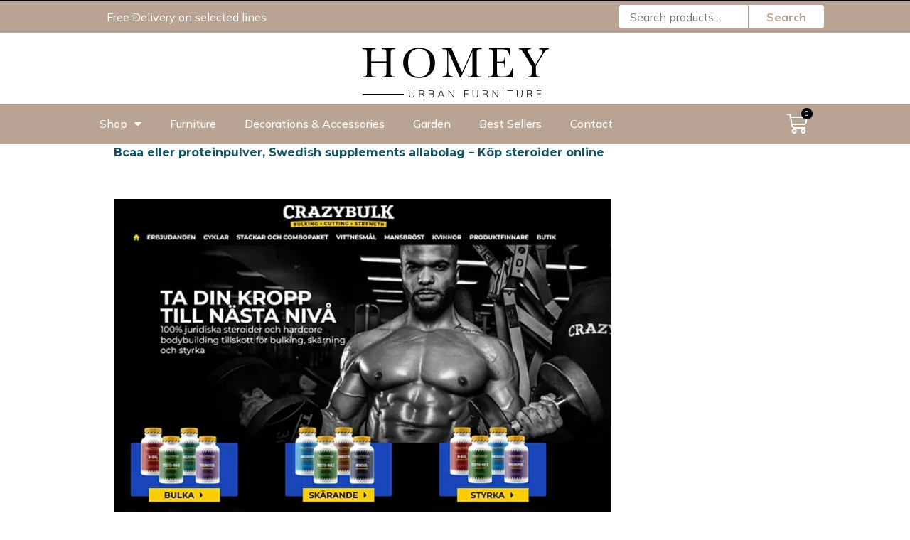

--- FILE ---
content_type: text/html; charset=UTF-8
request_url: https://homey.ae/2023/06/01/bcaa-eller-proteinpulver-swedish-supplements-allabolag/
body_size: 22242
content:
<!doctype html>
<html lang="en-US">
<head>
	<meta charset="UTF-8">
		<meta name="viewport" content="width=device-width, initial-scale=1">
	<link rel="profile" href="http://gmpg.org/xfn/11">
	<meta name='robots' content='index, follow, max-image-preview:large, max-snippet:-1, max-video-preview:-1' />

	<!-- This site is optimized with the Yoast SEO plugin v21.6 - https://yoast.com/wordpress/plugins/seo/ -->
	<title>Bcaa eller proteinpulver, swedish supplements allabolag - Homey</title>
	<link rel="canonical" href="https://homey.ae/2023/06/01/bcaa-eller-proteinpulver-swedish-supplements-allabolag/" />
	<meta property="og:locale" content="en_US" />
	<meta property="og:type" content="article" />
	<meta property="og:title" content="Bcaa eller proteinpulver, swedish supplements allabolag - Homey" />
	<meta property="og:description" content="Bcaa eller proteinpulver, Swedish supplements allabolag &#8211; Köp steroider online &nbsp; &nbsp; &nbsp; &nbsp; &nbsp; &nbsp; &nbsp; &nbsp; &nbsp; &nbsp; &nbsp; &nbsp; &nbsp; &nbsp; &nbsp; &nbsp; &nbsp; &nbsp; &nbsp; &nbsp; &nbsp; &nbsp; &nbsp; &nbsp; &nbsp; &nbsp; &nbsp; &nbsp; &nbsp; &nbsp; &nbsp; &nbsp; Bcaa eller proteinpulver &#8212; PMC free article PubMed CrossRef Google Scholar, bcaa eller [&hellip;]" />
	<meta property="og:url" content="https://homey.ae/2023/06/01/bcaa-eller-proteinpulver-swedish-supplements-allabolag/" />
	<meta property="og:site_name" content="Homey" />
	<meta property="article:published_time" content="2023-06-01T02:31:29+00:00" />
	<meta property="og:image" content="https://static.wixstatic.com/media/774688_7697d98f403f41e880781765545331fb~mv2.jpg/v1/fill/w_600,h_379,al_c,q_80,usm_0.66_1.00_0.01,enc_auto/774688_7697d98f403f41e880781765545331fb~mv2.jpg" />
	<meta name="author" content="test47569848" />
	<meta name="twitter:card" content="summary_large_image" />
	<meta name="twitter:label1" content="Written by" />
	<meta name="twitter:data1" content="test47569848" />
	<meta name="twitter:label2" content="Est. reading time" />
	<meta name="twitter:data2" content="9 minutes" />
	<script type="application/ld+json" class="yoast-schema-graph">{"@context":"https://schema.org","@graph":[{"@type":"Article","@id":"https://homey.ae/2023/06/01/bcaa-eller-proteinpulver-swedish-supplements-allabolag/#article","isPartOf":{"@id":"https://homey.ae/2023/06/01/bcaa-eller-proteinpulver-swedish-supplements-allabolag/"},"author":{"name":"test47569848","@id":"https://homey.ae/#/schema/person/519eb131f2ddf08a2e6c84e2e2a125f3"},"headline":"Bcaa eller proteinpulver, swedish supplements allabolag","datePublished":"2023-06-01T02:31:29+00:00","dateModified":"2023-06-01T02:31:29+00:00","mainEntityOfPage":{"@id":"https://homey.ae/2023/06/01/bcaa-eller-proteinpulver-swedish-supplements-allabolag/"},"wordCount":1750,"commentCount":0,"publisher":{"@id":"https://homey.ae/#organization"},"image":{"@id":"https://homey.ae/2023/06/01/bcaa-eller-proteinpulver-swedish-supplements-allabolag/#primaryimage"},"thumbnailUrl":"https://static.wixstatic.com/media/774688_7697d98f403f41e880781765545331fb~mv2.jpg/v1/fill/w_600,h_379,al_c,q_80,usm_0.66_1.00_0.01,enc_auto/774688_7697d98f403f41e880781765545331fb~mv2.jpg","inLanguage":"en-US","potentialAction":[{"@type":"CommentAction","name":"Comment","target":["https://homey.ae/2023/06/01/bcaa-eller-proteinpulver-swedish-supplements-allabolag/#respond"]}]},{"@type":"WebPage","@id":"https://homey.ae/2023/06/01/bcaa-eller-proteinpulver-swedish-supplements-allabolag/","url":"https://homey.ae/2023/06/01/bcaa-eller-proteinpulver-swedish-supplements-allabolag/","name":"Bcaa eller proteinpulver, swedish supplements allabolag - Homey","isPartOf":{"@id":"https://homey.ae/#website"},"primaryImageOfPage":{"@id":"https://homey.ae/2023/06/01/bcaa-eller-proteinpulver-swedish-supplements-allabolag/#primaryimage"},"image":{"@id":"https://homey.ae/2023/06/01/bcaa-eller-proteinpulver-swedish-supplements-allabolag/#primaryimage"},"thumbnailUrl":"https://static.wixstatic.com/media/774688_7697d98f403f41e880781765545331fb~mv2.jpg/v1/fill/w_600,h_379,al_c,q_80,usm_0.66_1.00_0.01,enc_auto/774688_7697d98f403f41e880781765545331fb~mv2.jpg","datePublished":"2023-06-01T02:31:29+00:00","dateModified":"2023-06-01T02:31:29+00:00","breadcrumb":{"@id":"https://homey.ae/2023/06/01/bcaa-eller-proteinpulver-swedish-supplements-allabolag/#breadcrumb"},"inLanguage":"en-US","potentialAction":[{"@type":"ReadAction","target":["https://homey.ae/2023/06/01/bcaa-eller-proteinpulver-swedish-supplements-allabolag/"]}]},{"@type":"ImageObject","inLanguage":"en-US","@id":"https://homey.ae/2023/06/01/bcaa-eller-proteinpulver-swedish-supplements-allabolag/#primaryimage","url":"https://static.wixstatic.com/media/774688_7697d98f403f41e880781765545331fb~mv2.jpg/v1/fill/w_600,h_379,al_c,q_80,usm_0.66_1.00_0.01,enc_auto/774688_7697d98f403f41e880781765545331fb~mv2.jpg","contentUrl":"https://static.wixstatic.com/media/774688_7697d98f403f41e880781765545331fb~mv2.jpg/v1/fill/w_600,h_379,al_c,q_80,usm_0.66_1.00_0.01,enc_auto/774688_7697d98f403f41e880781765545331fb~mv2.jpg"},{"@type":"BreadcrumbList","@id":"https://homey.ae/2023/06/01/bcaa-eller-proteinpulver-swedish-supplements-allabolag/#breadcrumb","itemListElement":[{"@type":"ListItem","position":1,"name":"Home","item":"https://homey.ae/"},{"@type":"ListItem","position":2,"name":"Bcaa eller proteinpulver, swedish supplements allabolag"}]},{"@type":"WebSite","@id":"https://homey.ae/#website","url":"https://homey.ae/","name":"Homey","description":"Just another WordPress site","publisher":{"@id":"https://homey.ae/#organization"},"potentialAction":[{"@type":"SearchAction","target":{"@type":"EntryPoint","urlTemplate":"https://homey.ae/?s={search_term_string}"},"query-input":"required name=search_term_string"}],"inLanguage":"en-US"},{"@type":"Organization","@id":"https://homey.ae/#organization","name":"Homey","url":"https://homey.ae/","logo":{"@type":"ImageObject","inLanguage":"en-US","@id":"https://homey.ae/#/schema/logo/image/","url":"https://homey.ae/wp-content/uploads/2021/09/Dark.png","contentUrl":"https://homey.ae/wp-content/uploads/2021/09/Dark.png","width":264,"height":87,"caption":"Homey"},"image":{"@id":"https://homey.ae/#/schema/logo/image/"}},{"@type":"Person","@id":"https://homey.ae/#/schema/person/519eb131f2ddf08a2e6c84e2e2a125f3","name":"test47569848","image":{"@type":"ImageObject","inLanguage":"en-US","@id":"https://homey.ae/#/schema/person/image/","url":"https://secure.gravatar.com/avatar/2950e11a1db10b965ef9fded2578e63d?s=96&d=mm&r=g","contentUrl":"https://secure.gravatar.com/avatar/2950e11a1db10b965ef9fded2578e63d?s=96&d=mm&r=g","caption":"test47569848"},"url":"https://homey.ae/author/test47569848/"}]}</script>
	<!-- / Yoast SEO plugin. -->


<link rel="alternate" type="application/rss+xml" title="Homey &raquo; Feed" href="https://homey.ae/feed/" />
<link rel="alternate" type="application/rss+xml" title="Homey &raquo; Comments Feed" href="https://homey.ae/comments/feed/" />
<link rel="alternate" type="application/rss+xml" title="Homey &raquo; Bcaa eller proteinpulver, swedish supplements allabolag Comments Feed" href="https://homey.ae/2023/06/01/bcaa-eller-proteinpulver-swedish-supplements-allabolag/feed/" />
<script type="text/javascript">
/* <![CDATA[ */
window._wpemojiSettings = {"baseUrl":"https:\/\/s.w.org\/images\/core\/emoji\/14.0.0\/72x72\/","ext":".png","svgUrl":"https:\/\/s.w.org\/images\/core\/emoji\/14.0.0\/svg\/","svgExt":".svg","source":{"wpemoji":"https:\/\/homey.ae\/wp-includes\/js\/wp-emoji.js?ver=6.4.1","twemoji":"https:\/\/homey.ae\/wp-includes\/js\/twemoji.js?ver=6.4.1"}};
/**
 * @output wp-includes/js/wp-emoji-loader.js
 */

/**
 * Emoji Settings as exported in PHP via _print_emoji_detection_script().
 * @typedef WPEmojiSettings
 * @type {object}
 * @property {?object} source
 * @property {?string} source.concatemoji
 * @property {?string} source.twemoji
 * @property {?string} source.wpemoji
 * @property {?boolean} DOMReady
 * @property {?Function} readyCallback
 */

/**
 * Support tests.
 * @typedef SupportTests
 * @type {object}
 * @property {?boolean} flag
 * @property {?boolean} emoji
 */

/**
 * IIFE to detect emoji support and load Twemoji if needed.
 *
 * @param {Window} window
 * @param {Document} document
 * @param {WPEmojiSettings} settings
 */
( function wpEmojiLoader( window, document, settings ) {
	if ( typeof Promise === 'undefined' ) {
		return;
	}

	var sessionStorageKey = 'wpEmojiSettingsSupports';
	var tests = [ 'flag', 'emoji' ];

	/**
	 * Checks whether the browser supports offloading to a Worker.
	 *
	 * @since 6.3.0
	 *
	 * @private
	 *
	 * @returns {boolean}
	 */
	function supportsWorkerOffloading() {
		return (
			typeof Worker !== 'undefined' &&
			typeof OffscreenCanvas !== 'undefined' &&
			typeof URL !== 'undefined' &&
			URL.createObjectURL &&
			typeof Blob !== 'undefined'
		);
	}

	/**
	 * @typedef SessionSupportTests
	 * @type {object}
	 * @property {number} timestamp
	 * @property {SupportTests} supportTests
	 */

	/**
	 * Get support tests from session.
	 *
	 * @since 6.3.0
	 *
	 * @private
	 *
	 * @returns {?SupportTests} Support tests, or null if not set or older than 1 week.
	 */
	function getSessionSupportTests() {
		try {
			/** @type {SessionSupportTests} */
			var item = JSON.parse(
				sessionStorage.getItem( sessionStorageKey )
			);
			if (
				typeof item === 'object' &&
				typeof item.timestamp === 'number' &&
				new Date().valueOf() < item.timestamp + 604800 && // Note: Number is a week in seconds.
				typeof item.supportTests === 'object'
			) {
				return item.supportTests;
			}
		} catch ( e ) {}
		return null;
	}

	/**
	 * Persist the supports in session storage.
	 *
	 * @since 6.3.0
	 *
	 * @private
	 *
	 * @param {SupportTests} supportTests Support tests.
	 */
	function setSessionSupportTests( supportTests ) {
		try {
			/** @type {SessionSupportTests} */
			var item = {
				supportTests: supportTests,
				timestamp: new Date().valueOf()
			};

			sessionStorage.setItem(
				sessionStorageKey,
				JSON.stringify( item )
			);
		} catch ( e ) {}
	}

	/**
	 * Checks if two sets of Emoji characters render the same visually.
	 *
	 * This function may be serialized to run in a Worker. Therefore, it cannot refer to variables from the containing
	 * scope. Everything must be passed by parameters.
	 *
	 * @since 4.9.0
	 *
	 * @private
	 *
	 * @param {CanvasRenderingContext2D} context 2D Context.
	 * @param {string} set1 Set of Emoji to test.
	 * @param {string} set2 Set of Emoji to test.
	 *
	 * @return {boolean} True if the two sets render the same.
	 */
	function emojiSetsRenderIdentically( context, set1, set2 ) {
		// Cleanup from previous test.
		context.clearRect( 0, 0, context.canvas.width, context.canvas.height );
		context.fillText( set1, 0, 0 );
		var rendered1 = new Uint32Array(
			context.getImageData(
				0,
				0,
				context.canvas.width,
				context.canvas.height
			).data
		);

		// Cleanup from previous test.
		context.clearRect( 0, 0, context.canvas.width, context.canvas.height );
		context.fillText( set2, 0, 0 );
		var rendered2 = new Uint32Array(
			context.getImageData(
				0,
				0,
				context.canvas.width,
				context.canvas.height
			).data
		);

		return rendered1.every( function ( rendered2Data, index ) {
			return rendered2Data === rendered2[ index ];
		} );
	}

	/**
	 * Determines if the browser properly renders Emoji that Twemoji can supplement.
	 *
	 * This function may be serialized to run in a Worker. Therefore, it cannot refer to variables from the containing
	 * scope. Everything must be passed by parameters.
	 *
	 * @since 4.2.0
	 *
	 * @private
	 *
	 * @param {CanvasRenderingContext2D} context 2D Context.
	 * @param {string} type Whether to test for support of "flag" or "emoji".
	 * @param {Function} emojiSetsRenderIdentically Reference to emojiSetsRenderIdentically function, needed due to minification.
	 *
	 * @return {boolean} True if the browser can render emoji, false if it cannot.
	 */
	function browserSupportsEmoji( context, type, emojiSetsRenderIdentically ) {
		var isIdentical;

		switch ( type ) {
			case 'flag':
				/*
				 * Test for Transgender flag compatibility. Added in Unicode 13.
				 *
				 * To test for support, we try to render it, and compare the rendering to how it would look if
				 * the browser doesn't render it correctly (white flag emoji + transgender symbol).
				 */
				isIdentical = emojiSetsRenderIdentically(
					context,
					'\uD83C\uDFF3\uFE0F\u200D\u26A7\uFE0F', // as a zero-width joiner sequence
					'\uD83C\uDFF3\uFE0F\u200B\u26A7\uFE0F' // separated by a zero-width space
				);

				if ( isIdentical ) {
					return false;
				}

				/*
				 * Test for UN flag compatibility. This is the least supported of the letter locale flags,
				 * so gives us an easy test for full support.
				 *
				 * To test for support, we try to render it, and compare the rendering to how it would look if
				 * the browser doesn't render it correctly ([U] + [N]).
				 */
				isIdentical = emojiSetsRenderIdentically(
					context,
					'\uD83C\uDDFA\uD83C\uDDF3', // as the sequence of two code points
					'\uD83C\uDDFA\u200B\uD83C\uDDF3' // as the two code points separated by a zero-width space
				);

				if ( isIdentical ) {
					return false;
				}

				/*
				 * Test for English flag compatibility. England is a country in the United Kingdom, it
				 * does not have a two letter locale code but rather a five letter sub-division code.
				 *
				 * To test for support, we try to render it, and compare the rendering to how it would look if
				 * the browser doesn't render it correctly (black flag emoji + [G] + [B] + [E] + [N] + [G]).
				 */
				isIdentical = emojiSetsRenderIdentically(
					context,
					// as the flag sequence
					'\uD83C\uDFF4\uDB40\uDC67\uDB40\uDC62\uDB40\uDC65\uDB40\uDC6E\uDB40\uDC67\uDB40\uDC7F',
					// with each code point separated by a zero-width space
					'\uD83C\uDFF4\u200B\uDB40\uDC67\u200B\uDB40\uDC62\u200B\uDB40\uDC65\u200B\uDB40\uDC6E\u200B\uDB40\uDC67\u200B\uDB40\uDC7F'
				);

				return ! isIdentical;
			case 'emoji':
				/*
				 * Why can't we be friends? Everyone can now shake hands in emoji, regardless of skin tone!
				 *
				 * To test for Emoji 14.0 support, try to render a new emoji: Handshake: Light Skin Tone, Dark Skin Tone.
				 *
				 * The Handshake: Light Skin Tone, Dark Skin Tone emoji is a ZWJ sequence combining 🫱 Rightwards Hand,
				 * 🏻 Light Skin Tone, a Zero Width Joiner, 🫲 Leftwards Hand, and 🏿 Dark Skin Tone.
				 *
				 * 0x1FAF1 == Rightwards Hand
				 * 0x1F3FB == Light Skin Tone
				 * 0x200D == Zero-Width Joiner (ZWJ) that links the code points for the new emoji or
				 * 0x200B == Zero-Width Space (ZWS) that is rendered for clients not supporting the new emoji.
				 * 0x1FAF2 == Leftwards Hand
				 * 0x1F3FF == Dark Skin Tone.
				 *
				 * When updating this test for future Emoji releases, ensure that individual emoji that make up the
				 * sequence come from older emoji standards.
				 */
				isIdentical = emojiSetsRenderIdentically(
					context,
					'\uD83E\uDEF1\uD83C\uDFFB\u200D\uD83E\uDEF2\uD83C\uDFFF', // as the zero-width joiner sequence
					'\uD83E\uDEF1\uD83C\uDFFB\u200B\uD83E\uDEF2\uD83C\uDFFF' // separated by a zero-width space
				);

				return ! isIdentical;
		}

		return false;
	}

	/**
	 * Checks emoji support tests.
	 *
	 * This function may be serialized to run in a Worker. Therefore, it cannot refer to variables from the containing
	 * scope. Everything must be passed by parameters.
	 *
	 * @since 6.3.0
	 *
	 * @private
	 *
	 * @param {string[]} tests Tests.
	 * @param {Function} browserSupportsEmoji Reference to browserSupportsEmoji function, needed due to minification.
	 * @param {Function} emojiSetsRenderIdentically Reference to emojiSetsRenderIdentically function, needed due to minification.
	 *
	 * @return {SupportTests} Support tests.
	 */
	function testEmojiSupports( tests, browserSupportsEmoji, emojiSetsRenderIdentically ) {
		var canvas;
		if (
			typeof WorkerGlobalScope !== 'undefined' &&
			self instanceof WorkerGlobalScope
		) {
			canvas = new OffscreenCanvas( 300, 150 ); // Dimensions are default for HTMLCanvasElement.
		} else {
			canvas = document.createElement( 'canvas' );
		}

		var context = canvas.getContext( '2d', { willReadFrequently: true } );

		/*
		 * Chrome on OS X added native emoji rendering in M41. Unfortunately,
		 * it doesn't work when the font is bolder than 500 weight. So, we
		 * check for bold rendering support to avoid invisible emoji in Chrome.
		 */
		context.textBaseline = 'top';
		context.font = '600 32px Arial';

		var supports = {};
		tests.forEach( function ( test ) {
			supports[ test ] = browserSupportsEmoji( context, test, emojiSetsRenderIdentically );
		} );
		return supports;
	}

	/**
	 * Adds a script to the head of the document.
	 *
	 * @ignore
	 *
	 * @since 4.2.0
	 *
	 * @param {string} src The url where the script is located.
	 *
	 * @return {void}
	 */
	function addScript( src ) {
		var script = document.createElement( 'script' );
		script.src = src;
		script.defer = true;
		document.head.appendChild( script );
	}

	settings.supports = {
		everything: true,
		everythingExceptFlag: true
	};

	// Create a promise for DOMContentLoaded since the worker logic may finish after the event has fired.
	var domReadyPromise = new Promise( function ( resolve ) {
		document.addEventListener( 'DOMContentLoaded', resolve, {
			once: true
		} );
	} );

	// Obtain the emoji support from the browser, asynchronously when possible.
	new Promise( function ( resolve ) {
		var supportTests = getSessionSupportTests();
		if ( supportTests ) {
			resolve( supportTests );
			return;
		}

		if ( supportsWorkerOffloading() ) {
			try {
				// Note that the functions are being passed as arguments due to minification.
				var workerScript =
					'postMessage(' +
					testEmojiSupports.toString() +
					'(' +
					[
						JSON.stringify( tests ),
						browserSupportsEmoji.toString(),
						emojiSetsRenderIdentically.toString()
					].join( ',' ) +
					'));';
				var blob = new Blob( [ workerScript ], {
					type: 'text/javascript'
				} );
				var worker = new Worker( URL.createObjectURL( blob ), { name: 'wpTestEmojiSupports' } );
				worker.onmessage = function ( event ) {
					supportTests = event.data;
					setSessionSupportTests( supportTests );
					worker.terminate();
					resolve( supportTests );
				};
				return;
			} catch ( e ) {}
		}

		supportTests = testEmojiSupports( tests, browserSupportsEmoji, emojiSetsRenderIdentically );
		setSessionSupportTests( supportTests );
		resolve( supportTests );
	} )
		// Once the browser emoji support has been obtained from the session, finalize the settings.
		.then( function ( supportTests ) {
			/*
			 * Tests the browser support for flag emojis and other emojis, and adjusts the
			 * support settings accordingly.
			 */
			for ( var test in supportTests ) {
				settings.supports[ test ] = supportTests[ test ];

				settings.supports.everything =
					settings.supports.everything && settings.supports[ test ];

				if ( 'flag' !== test ) {
					settings.supports.everythingExceptFlag =
						settings.supports.everythingExceptFlag &&
						settings.supports[ test ];
				}
			}

			settings.supports.everythingExceptFlag =
				settings.supports.everythingExceptFlag &&
				! settings.supports.flag;

			// Sets DOMReady to false and assigns a ready function to settings.
			settings.DOMReady = false;
			settings.readyCallback = function () {
				settings.DOMReady = true;
			};
		} )
		.then( function () {
			return domReadyPromise;
		} )
		.then( function () {
			// When the browser can not render everything we need to load a polyfill.
			if ( ! settings.supports.everything ) {
				settings.readyCallback();

				var src = settings.source || {};

				if ( src.concatemoji ) {
					addScript( src.concatemoji );
				} else if ( src.wpemoji && src.twemoji ) {
					addScript( src.twemoji );
					addScript( src.wpemoji );
				}
			}
		} );
} )( window, document, window._wpemojiSettings );

/* ]]> */
</script>
<style id='wp-emoji-styles-inline-css' type='text/css'>

	img.wp-smiley, img.emoji {
		display: inline !important;
		border: none !important;
		box-shadow: none !important;
		height: 1em !important;
		width: 1em !important;
		margin: 0 0.07em !important;
		vertical-align: -0.1em !important;
		background: none !important;
		padding: 0 !important;
	}
</style>
<link rel='stylesheet' id='wp-block-library-css' href='https://homey.ae/wp-includes/css/dist/block-library/style.css?ver=6.4.1' type='text/css' media='all' />
<link rel='stylesheet' id='wc-blocks-vendors-style-css' href='https://homey.ae/wp-content/plugins/woocommerce/packages/woocommerce-blocks/build/wc-blocks-vendors-style.css?ver=1684928203' type='text/css' media='all' />
<link rel='stylesheet' id='wc-blocks-style-css' href='https://homey.ae/wp-content/plugins/woocommerce/packages/woocommerce-blocks/build/wc-blocks-style.css?ver=1684928203' type='text/css' media='all' />
<style id='classic-theme-styles-inline-css' type='text/css'>
/**
 * These rules are needed for backwards compatibility.
 * They should match the button element rules in the base theme.json file.
 */
.wp-block-button__link {
	color: #ffffff;
	background-color: #32373c;
	border-radius: 9999px; /* 100% causes an oval, but any explicit but really high value retains the pill shape. */

	/* This needs a low specificity so it won't override the rules from the button element if defined in theme.json. */
	box-shadow: none;
	text-decoration: none;

	/* The extra 2px are added to size solids the same as the outline versions.*/
	padding: calc(0.667em + 2px) calc(1.333em + 2px);

	font-size: 1.125em;
}

.wp-block-file__button {
	background: #32373c;
	color: #ffffff;
	text-decoration: none;
}

</style>
<style id='global-styles-inline-css' type='text/css'>
body{--wp--preset--color--black: #000000;--wp--preset--color--cyan-bluish-gray: #abb8c3;--wp--preset--color--white: #ffffff;--wp--preset--color--pale-pink: #f78da7;--wp--preset--color--vivid-red: #cf2e2e;--wp--preset--color--luminous-vivid-orange: #ff6900;--wp--preset--color--luminous-vivid-amber: #fcb900;--wp--preset--color--light-green-cyan: #7bdcb5;--wp--preset--color--vivid-green-cyan: #00d084;--wp--preset--color--pale-cyan-blue: #8ed1fc;--wp--preset--color--vivid-cyan-blue: #0693e3;--wp--preset--color--vivid-purple: #9b51e0;--wp--preset--gradient--vivid-cyan-blue-to-vivid-purple: linear-gradient(135deg,rgba(6,147,227,1) 0%,rgb(155,81,224) 100%);--wp--preset--gradient--light-green-cyan-to-vivid-green-cyan: linear-gradient(135deg,rgb(122,220,180) 0%,rgb(0,208,130) 100%);--wp--preset--gradient--luminous-vivid-amber-to-luminous-vivid-orange: linear-gradient(135deg,rgba(252,185,0,1) 0%,rgba(255,105,0,1) 100%);--wp--preset--gradient--luminous-vivid-orange-to-vivid-red: linear-gradient(135deg,rgba(255,105,0,1) 0%,rgb(207,46,46) 100%);--wp--preset--gradient--very-light-gray-to-cyan-bluish-gray: linear-gradient(135deg,rgb(238,238,238) 0%,rgb(169,184,195) 100%);--wp--preset--gradient--cool-to-warm-spectrum: linear-gradient(135deg,rgb(74,234,220) 0%,rgb(151,120,209) 20%,rgb(207,42,186) 40%,rgb(238,44,130) 60%,rgb(251,105,98) 80%,rgb(254,248,76) 100%);--wp--preset--gradient--blush-light-purple: linear-gradient(135deg,rgb(255,206,236) 0%,rgb(152,150,240) 100%);--wp--preset--gradient--blush-bordeaux: linear-gradient(135deg,rgb(254,205,165) 0%,rgb(254,45,45) 50%,rgb(107,0,62) 100%);--wp--preset--gradient--luminous-dusk: linear-gradient(135deg,rgb(255,203,112) 0%,rgb(199,81,192) 50%,rgb(65,88,208) 100%);--wp--preset--gradient--pale-ocean: linear-gradient(135deg,rgb(255,245,203) 0%,rgb(182,227,212) 50%,rgb(51,167,181) 100%);--wp--preset--gradient--electric-grass: linear-gradient(135deg,rgb(202,248,128) 0%,rgb(113,206,126) 100%);--wp--preset--gradient--midnight: linear-gradient(135deg,rgb(2,3,129) 0%,rgb(40,116,252) 100%);--wp--preset--font-size--small: 13px;--wp--preset--font-size--medium: 20px;--wp--preset--font-size--large: 36px;--wp--preset--font-size--x-large: 42px;--wp--preset--spacing--20: 0.44rem;--wp--preset--spacing--30: 0.67rem;--wp--preset--spacing--40: 1rem;--wp--preset--spacing--50: 1.5rem;--wp--preset--spacing--60: 2.25rem;--wp--preset--spacing--70: 3.38rem;--wp--preset--spacing--80: 5.06rem;--wp--preset--shadow--natural: 6px 6px 9px rgba(0, 0, 0, 0.2);--wp--preset--shadow--deep: 12px 12px 50px rgba(0, 0, 0, 0.4);--wp--preset--shadow--sharp: 6px 6px 0px rgba(0, 0, 0, 0.2);--wp--preset--shadow--outlined: 6px 6px 0px -3px rgba(255, 255, 255, 1), 6px 6px rgba(0, 0, 0, 1);--wp--preset--shadow--crisp: 6px 6px 0px rgba(0, 0, 0, 1);}:where(.is-layout-flex){gap: 0.5em;}:where(.is-layout-grid){gap: 0.5em;}body .is-layout-flow > .alignleft{float: left;margin-inline-start: 0;margin-inline-end: 2em;}body .is-layout-flow > .alignright{float: right;margin-inline-start: 2em;margin-inline-end: 0;}body .is-layout-flow > .aligncenter{margin-left: auto !important;margin-right: auto !important;}body .is-layout-constrained > .alignleft{float: left;margin-inline-start: 0;margin-inline-end: 2em;}body .is-layout-constrained > .alignright{float: right;margin-inline-start: 2em;margin-inline-end: 0;}body .is-layout-constrained > .aligncenter{margin-left: auto !important;margin-right: auto !important;}body .is-layout-constrained > :where(:not(.alignleft):not(.alignright):not(.alignfull)){max-width: var(--wp--style--global--content-size);margin-left: auto !important;margin-right: auto !important;}body .is-layout-constrained > .alignwide{max-width: var(--wp--style--global--wide-size);}body .is-layout-flex{display: flex;}body .is-layout-flex{flex-wrap: wrap;align-items: center;}body .is-layout-flex > *{margin: 0;}body .is-layout-grid{display: grid;}body .is-layout-grid > *{margin: 0;}:where(.wp-block-columns.is-layout-flex){gap: 2em;}:where(.wp-block-columns.is-layout-grid){gap: 2em;}:where(.wp-block-post-template.is-layout-flex){gap: 1.25em;}:where(.wp-block-post-template.is-layout-grid){gap: 1.25em;}.has-black-color{color: var(--wp--preset--color--black) !important;}.has-cyan-bluish-gray-color{color: var(--wp--preset--color--cyan-bluish-gray) !important;}.has-white-color{color: var(--wp--preset--color--white) !important;}.has-pale-pink-color{color: var(--wp--preset--color--pale-pink) !important;}.has-vivid-red-color{color: var(--wp--preset--color--vivid-red) !important;}.has-luminous-vivid-orange-color{color: var(--wp--preset--color--luminous-vivid-orange) !important;}.has-luminous-vivid-amber-color{color: var(--wp--preset--color--luminous-vivid-amber) !important;}.has-light-green-cyan-color{color: var(--wp--preset--color--light-green-cyan) !important;}.has-vivid-green-cyan-color{color: var(--wp--preset--color--vivid-green-cyan) !important;}.has-pale-cyan-blue-color{color: var(--wp--preset--color--pale-cyan-blue) !important;}.has-vivid-cyan-blue-color{color: var(--wp--preset--color--vivid-cyan-blue) !important;}.has-vivid-purple-color{color: var(--wp--preset--color--vivid-purple) !important;}.has-black-background-color{background-color: var(--wp--preset--color--black) !important;}.has-cyan-bluish-gray-background-color{background-color: var(--wp--preset--color--cyan-bluish-gray) !important;}.has-white-background-color{background-color: var(--wp--preset--color--white) !important;}.has-pale-pink-background-color{background-color: var(--wp--preset--color--pale-pink) !important;}.has-vivid-red-background-color{background-color: var(--wp--preset--color--vivid-red) !important;}.has-luminous-vivid-orange-background-color{background-color: var(--wp--preset--color--luminous-vivid-orange) !important;}.has-luminous-vivid-amber-background-color{background-color: var(--wp--preset--color--luminous-vivid-amber) !important;}.has-light-green-cyan-background-color{background-color: var(--wp--preset--color--light-green-cyan) !important;}.has-vivid-green-cyan-background-color{background-color: var(--wp--preset--color--vivid-green-cyan) !important;}.has-pale-cyan-blue-background-color{background-color: var(--wp--preset--color--pale-cyan-blue) !important;}.has-vivid-cyan-blue-background-color{background-color: var(--wp--preset--color--vivid-cyan-blue) !important;}.has-vivid-purple-background-color{background-color: var(--wp--preset--color--vivid-purple) !important;}.has-black-border-color{border-color: var(--wp--preset--color--black) !important;}.has-cyan-bluish-gray-border-color{border-color: var(--wp--preset--color--cyan-bluish-gray) !important;}.has-white-border-color{border-color: var(--wp--preset--color--white) !important;}.has-pale-pink-border-color{border-color: var(--wp--preset--color--pale-pink) !important;}.has-vivid-red-border-color{border-color: var(--wp--preset--color--vivid-red) !important;}.has-luminous-vivid-orange-border-color{border-color: var(--wp--preset--color--luminous-vivid-orange) !important;}.has-luminous-vivid-amber-border-color{border-color: var(--wp--preset--color--luminous-vivid-amber) !important;}.has-light-green-cyan-border-color{border-color: var(--wp--preset--color--light-green-cyan) !important;}.has-vivid-green-cyan-border-color{border-color: var(--wp--preset--color--vivid-green-cyan) !important;}.has-pale-cyan-blue-border-color{border-color: var(--wp--preset--color--pale-cyan-blue) !important;}.has-vivid-cyan-blue-border-color{border-color: var(--wp--preset--color--vivid-cyan-blue) !important;}.has-vivid-purple-border-color{border-color: var(--wp--preset--color--vivid-purple) !important;}.has-vivid-cyan-blue-to-vivid-purple-gradient-background{background: var(--wp--preset--gradient--vivid-cyan-blue-to-vivid-purple) !important;}.has-light-green-cyan-to-vivid-green-cyan-gradient-background{background: var(--wp--preset--gradient--light-green-cyan-to-vivid-green-cyan) !important;}.has-luminous-vivid-amber-to-luminous-vivid-orange-gradient-background{background: var(--wp--preset--gradient--luminous-vivid-amber-to-luminous-vivid-orange) !important;}.has-luminous-vivid-orange-to-vivid-red-gradient-background{background: var(--wp--preset--gradient--luminous-vivid-orange-to-vivid-red) !important;}.has-very-light-gray-to-cyan-bluish-gray-gradient-background{background: var(--wp--preset--gradient--very-light-gray-to-cyan-bluish-gray) !important;}.has-cool-to-warm-spectrum-gradient-background{background: var(--wp--preset--gradient--cool-to-warm-spectrum) !important;}.has-blush-light-purple-gradient-background{background: var(--wp--preset--gradient--blush-light-purple) !important;}.has-blush-bordeaux-gradient-background{background: var(--wp--preset--gradient--blush-bordeaux) !important;}.has-luminous-dusk-gradient-background{background: var(--wp--preset--gradient--luminous-dusk) !important;}.has-pale-ocean-gradient-background{background: var(--wp--preset--gradient--pale-ocean) !important;}.has-electric-grass-gradient-background{background: var(--wp--preset--gradient--electric-grass) !important;}.has-midnight-gradient-background{background: var(--wp--preset--gradient--midnight) !important;}.has-small-font-size{font-size: var(--wp--preset--font-size--small) !important;}.has-medium-font-size{font-size: var(--wp--preset--font-size--medium) !important;}.has-large-font-size{font-size: var(--wp--preset--font-size--large) !important;}.has-x-large-font-size{font-size: var(--wp--preset--font-size--x-large) !important;}
.wp-block-navigation a:where(:not(.wp-element-button)){color: inherit;}
:where(.wp-block-post-template.is-layout-flex){gap: 1.25em;}:where(.wp-block-post-template.is-layout-grid){gap: 1.25em;}
:where(.wp-block-columns.is-layout-flex){gap: 2em;}:where(.wp-block-columns.is-layout-grid){gap: 2em;}
.wp-block-pullquote{font-size: 1.5em;line-height: 1.6;}
</style>
<link rel='stylesheet' id='woocommerce-layout-css' href='https://homey.ae/wp-content/plugins/woocommerce/assets/css/woocommerce-layout.css?ver=7.7.0' type='text/css' media='all' />
<link rel='stylesheet' id='woocommerce-smallscreen-css' href='https://homey.ae/wp-content/plugins/woocommerce/assets/css/woocommerce-smallscreen.css?ver=7.7.0' type='text/css' media='only screen and (max-width: 768px)' />
<link rel='stylesheet' id='woocommerce-general-css' href='https://homey.ae/wp-content/plugins/woocommerce/assets/css/woocommerce.css?ver=7.7.0' type='text/css' media='all' />
<style id='woocommerce-inline-inline-css' type='text/css'>
.woocommerce form .form-row .required { visibility: visible; }
</style>
<link rel='stylesheet' id='hello-elementor-css' href='https://homey.ae/wp-content/themes/hello-elementor/style.css?ver=2.3.1' type='text/css' media='all' />
<link rel='stylesheet' id='hello-elementor-theme-style-css' href='https://homey.ae/wp-content/themes/hello-elementor/theme.css?ver=2.3.1' type='text/css' media='all' />
<link rel='stylesheet' id='elementor-icons-css' href='https://homey.ae/wp-content/plugins/elementor/assets/lib/eicons/css/elementor-icons.css?ver=5.23.0' type='text/css' media='all' />
<link rel='stylesheet' id='elementor-frontend-css' href='https://homey.ae/wp-content/plugins/elementor/assets/css/frontend.css?ver=3.17.3' type='text/css' media='all' />
<link rel='stylesheet' id='swiper-css' href='https://homey.ae/wp-content/plugins/elementor/assets/lib/swiper/css/swiper.css?ver=5.3.6' type='text/css' media='all' />
<link rel='stylesheet' id='elementor-post-6-css' href='https://homey.ae/wp-content/uploads/elementor/css/post-6.css?ver=1701342601' type='text/css' media='all' />
<link rel='stylesheet' id='elementor-pro-css' href='https://homey.ae/wp-content/plugins/elementor-pro/assets/css/frontend.css?ver=3.5.2' type='text/css' media='all' />
<link rel='stylesheet' id='elementor-global-css' href='https://homey.ae/wp-content/uploads/elementor/css/global.css?ver=1701342602' type='text/css' media='all' />
<link rel='stylesheet' id='elementor-post-15-css' href='https://homey.ae/wp-content/uploads/elementor/css/post-15.css?ver=1701342602' type='text/css' media='all' />
<link rel='stylesheet' id='elementor-post-80-css' href='https://homey.ae/wp-content/uploads/elementor/css/post-80.css?ver=1701342602' type='text/css' media='all' />
<link rel='stylesheet' id='google-fonts-1-css' href='https://fonts.googleapis.com/css?family=Mulish%3A100%2C100italic%2C200%2C200italic%2C300%2C300italic%2C400%2C400italic%2C500%2C500italic%2C600%2C600italic%2C700%2C700italic%2C800%2C800italic%2C900%2C900italic%7CMontserrat%3A100%2C100italic%2C200%2C200italic%2C300%2C300italic%2C400%2C400italic%2C500%2C500italic%2C600%2C600italic%2C700%2C700italic%2C800%2C800italic%2C900%2C900italic%7CBaskervville%3A100%2C100italic%2C200%2C200italic%2C300%2C300italic%2C400%2C400italic%2C500%2C500italic%2C600%2C600italic%2C700%2C700italic%2C800%2C800italic%2C900%2C900italic&#038;display=auto&#038;ver=6.4.1' type='text/css' media='all' />
<link rel='stylesheet' id='elementor-icons-shared-0-css' href='https://homey.ae/wp-content/plugins/elementor/assets/lib/font-awesome/css/fontawesome.css?ver=5.15.3' type='text/css' media='all' />
<link rel='stylesheet' id='elementor-icons-fa-solid-css' href='https://homey.ae/wp-content/plugins/elementor/assets/lib/font-awesome/css/solid.css?ver=5.15.3' type='text/css' media='all' />
<link rel='stylesheet' id='elementor-icons-fa-brands-css' href='https://homey.ae/wp-content/plugins/elementor/assets/lib/font-awesome/css/brands.css?ver=5.15.3' type='text/css' media='all' />
<link rel='stylesheet' id='elementor-icons-fa-regular-css' href='https://homey.ae/wp-content/plugins/elementor/assets/lib/font-awesome/css/regular.css?ver=5.15.3' type='text/css' media='all' />
<link rel="preconnect" href="https://fonts.gstatic.com/" crossorigin><script type="text/javascript" src="https://homey.ae/wp-includes/js/jquery/jquery.js?ver=3.7.1" id="jquery-core-js"></script>
<script type="text/javascript" src="https://homey.ae/wp-includes/js/jquery/jquery-migrate.js?ver=3.4.1" id="jquery-migrate-js"></script>
<link rel="https://api.w.org/" href="https://homey.ae/wp-json/" /><link rel="alternate" type="application/json" href="https://homey.ae/wp-json/wp/v2/posts/6702" /><link rel="EditURI" type="application/rsd+xml" title="RSD" href="https://homey.ae/xmlrpc.php?rsd" />
<meta name="generator" content="WordPress 6.4.1" />
<meta name="generator" content="WooCommerce 7.7.0" />
<link rel='shortlink' href='https://homey.ae/?p=6702' />
<link rel="alternate" type="application/json+oembed" href="https://homey.ae/wp-json/oembed/1.0/embed?url=https%3A%2F%2Fhomey.ae%2F2023%2F06%2F01%2Fbcaa-eller-proteinpulver-swedish-supplements-allabolag%2F" />
<link rel="alternate" type="text/xml+oembed" href="https://homey.ae/wp-json/oembed/1.0/embed?url=https%3A%2F%2Fhomey.ae%2F2023%2F06%2F01%2Fbcaa-eller-proteinpulver-swedish-supplements-allabolag%2F&#038;format=xml" />
	<noscript><style>.woocommerce-product-gallery{ opacity: 1 !important; }</style></noscript>
	<meta name="generator" content="Elementor 3.17.3; features: e_dom_optimization, e_optimized_assets_loading, additional_custom_breakpoints; settings: css_print_method-external, google_font-enabled, font_display-auto">
<link rel="icon" href="https://homey.ae/wp-content/uploads/2021/09/fav.png" sizes="32x32" />
<link rel="icon" href="https://homey.ae/wp-content/uploads/2021/09/fav.png" sizes="192x192" />
<link rel="apple-touch-icon" href="https://homey.ae/wp-content/uploads/2021/09/fav.png" />
<meta name="msapplication-TileImage" content="https://homey.ae/wp-content/uploads/2021/09/fav.png" />
		<style type="text/css" id="wp-custom-css">
			/*QTY*/
.quantity .qty{
	min-width: 100px;
	padding: 11px 6px !important;
margin-right:15px !important
}

/*Sub menu*/
.elementor-nav-menu--main .elementor-nav-menu ul {
    width: 500px !important;
    top: 55px !important;
	box-shadow: 0px 10px 5px 2px rgba(0,0,0,0.2) !important;
}
.elementor-nav-menu--main .elementor-nav-menu ul li {
    width: 33% !important;
    float: left;
}


/*E-com*/
body .elementor-menu-cart__container .elementor-menu-cart__main
{
	width:100%;
	max-width:550px;
}

/*Search*/
.woocommerce-product-search {
    display: flex;
}
.main-search .woocommerce.widget_product_search form input {
    border-radius: 5px 0 0 5px;
	height: 35px;
	border: 1px solid #B8A394;
}
.main-search .woocommerce.widget_product_search {
    max-width: 400px;
}
.main-search .woocommerce.widget_product_search button {
    border: 1px solid #B8A394;
    border-radius: 0 5px 5px 0;
    margin-left: -1px; 
    background: #fff !important;
    color: #B8A394;
	 height: 35px;
		padding: 0 25px ;
}

.woocommerce.widget_product_search button:hover{
	border: 1px solid #000;
    background: #fff !important;
    color: #000;
}

.page-header {
    display: none;
}

.theme-homey .woocommerce a.button.alt{
	background:#000;
	color:#fff;
	border-radius:5px
}




/*Menu*/
.elementor-nav-menu--main .elementor-nav-menu ul .menu-item {
    flex-basis: 33.3%;
    border-bottom: 1px solid #ddd;
}
.elementor-nav-menu--main .elementor-nav-menu ul {

top: 29px;
min-width: 634px;

flex-wrap: wrap;
background: #fff;
box-shadow: 0px 3px 5px 2px rgba(0,0,0,0.2);
}
.elementor-nav-menu--main .elementor-nav-menu ul .menu-item a {
    font-weight: 600;
    color: #083845;
}
.btn-md {
    width: 100px;
	
    height: 40px;
    border-bottom:3px solid #000000;
    color:#000000; 
    display: block;
    margin: 10px auto;
    line-height: 40px;
   
}

.prod-title {
    margin-bottom: 14px !important;
}
.prod-price {
    margin-bottom: 10px !important;
}

@media only screen and (min-width:768px){
.search-box {
    max-width: 350px;
}
}

/* Products titles */

@media only screen and (min-width:769px){
ul.products li.product {
	height:80vh;
}

.elementor-86 ul.products li.product .woocommerce-loop-product__title ,.elementor-7 ul.products li.product .woocommerce-loop-product__title {
    white-space: nowrap;
    overflow: hidden;
    text-overflow: ellipsis;
    max-width: 200px;
    margin-left: auto;
    margin-right: auto;
}

.elementor-products-grid ul.products.elementor-grid li.product:hover h2.woocommerce-loop-product__title{
	white-space: normal;
}
}		</style>
		

</head>
<body class="post-template-default single single-post postid-6702 single-format-standard wp-custom-logo theme-hello-elementor woocommerce-no-js elementor-default elementor-kit-6">

		<div data-elementor-type="header" data-elementor-id="15" class="elementor elementor-15 elementor-location-header">
		<div class="elementor-section-wrap">
					<section class="elementor-section elementor-top-section elementor-element elementor-element-9eb3498 elementor-section-boxed elementor-section-height-default elementor-section-height-default" data-id="9eb3498" data-element_type="section" data-settings="{&quot;background_background&quot;:&quot;classic&quot;}">
						<div class="elementor-container elementor-column-gap-default">
					<div class="elementor-column elementor-col-50 elementor-top-column elementor-element elementor-element-20215b1 elementor-invisible" data-id="20215b1" data-element_type="column" data-settings="{&quot;animation&quot;:&quot;flash&quot;}">
			<div class="elementor-widget-wrap elementor-element-populated">
								<div class="elementor-element elementor-element-fbc65ba elementor-widget elementor-widget-text-editor" data-id="fbc65ba" data-element_type="widget" data-widget_type="text-editor.default">
				<div class="elementor-widget-container">
							<p>Free Delivery on selected lines</p>						</div>
				</div>
					</div>
		</div>
				<div class="elementor-column elementor-col-50 elementor-top-column elementor-element elementor-element-1654c1d" data-id="1654c1d" data-element_type="column">
			<div class="elementor-widget-wrap elementor-element-populated">
								<div class="elementor-element elementor-element-1ca8631 main-search elementor-widget elementor-widget-wp-widget-woocommerce_product_search" data-id="1ca8631" data-element_type="widget" data-widget_type="wp-widget-woocommerce_product_search.default">
				<div class="elementor-widget-container">
			<div class="woocommerce widget_product_search"><form role="search" method="get" class="woocommerce-product-search" action="https://homey.ae/">
	<label class="screen-reader-text" for="woocommerce-product-search-field-0">Search for:</label>
	<input type="search" id="woocommerce-product-search-field-0" class="search-field" placeholder="Search products&hellip;" value="" name="s" />
	<button type="submit" value="Search" class="wp-element-button">Search</button>
	<input type="hidden" name="post_type" value="product" />
</form>
</div>		</div>
				</div>
					</div>
		</div>
							</div>
		</section>
				<header class="elementor-section elementor-top-section elementor-element elementor-element-168d0d07 elementor-section-content-middle elementor-section-height-min-height elementor-section-boxed elementor-section-height-default elementor-section-items-middle" data-id="168d0d07" data-element_type="section">
						<div class="elementor-container elementor-column-gap-default">
					<div class="elementor-column elementor-col-100 elementor-top-column elementor-element elementor-element-1ea4ac7" data-id="1ea4ac7" data-element_type="column">
			<div class="elementor-widget-wrap elementor-element-populated">
								<div class="elementor-element elementor-element-4702fb6 elementor-widget elementor-widget-theme-site-logo elementor-widget-image" data-id="4702fb6" data-element_type="widget" data-widget_type="theme-site-logo.default">
				<div class="elementor-widget-container">
																<a href="https://homey.ae">
							<img width="264" height="87" src="https://homey.ae/wp-content/uploads/2021/09/Dark.png" class="attachment-full size-full wp-image-1071" alt="" />								</a>
															</div>
				</div>
					</div>
		</div>
							</div>
		</header>
				<nav class="elementor-section elementor-top-section elementor-element elementor-element-92db69a elementor-section-boxed elementor-section-height-default elementor-section-height-default" data-id="92db69a" data-element_type="section" data-settings="{&quot;background_background&quot;:&quot;classic&quot;,&quot;sticky&quot;:&quot;top&quot;,&quot;sticky_on&quot;:[&quot;desktop&quot;,&quot;tablet&quot;,&quot;mobile&quot;],&quot;sticky_offset&quot;:0,&quot;sticky_effects_offset&quot;:0}">
						<div class="elementor-container elementor-column-gap-no">
					<div class="elementor-column elementor-col-50 elementor-top-column elementor-element elementor-element-13ffe4fe" data-id="13ffe4fe" data-element_type="column">
			<div class="elementor-widget-wrap elementor-element-populated">
								<div class="elementor-element elementor-element-7482e358 elementor-nav-menu--dropdown-mobile elementor-nav-menu--stretch elementor-nav-menu__text-align-center elementor-nav-menu--toggle elementor-nav-menu--burger elementor-widget elementor-widget-nav-menu" data-id="7482e358" data-element_type="widget" data-settings="{&quot;full_width&quot;:&quot;stretch&quot;,&quot;layout&quot;:&quot;horizontal&quot;,&quot;submenu_icon&quot;:{&quot;value&quot;:&quot;&lt;i class=\&quot;fas fa-caret-down\&quot;&gt;&lt;\/i&gt;&quot;,&quot;library&quot;:&quot;fa-solid&quot;},&quot;toggle&quot;:&quot;burger&quot;}" data-widget_type="nav-menu.default">
				<div class="elementor-widget-container">
						<nav migration_allowed="1" migrated="0" role="navigation" class="elementor-nav-menu--main elementor-nav-menu__container elementor-nav-menu--layout-horizontal e--pointer-background e--animation-sweep-right">
				<ul id="menu-1-7482e358" class="elementor-nav-menu"><li class="menu-item menu-item-type-post_type menu-item-object-page menu-item-has-children menu-item-27"><a href="https://homey.ae/shop/" class="elementor-item">Shop</a>
<ul class="sub-menu elementor-nav-menu--dropdown">
	<li class="menu-item menu-item-type-custom menu-item-object-custom menu-item-188"><a href="/product-category/sofas/" class="elementor-sub-item">Sofas</a></li>
	<li class="menu-item menu-item-type-custom menu-item-object-custom menu-item-189"><a href="/product-category/chairs/" class="elementor-sub-item">Chairs</a></li>
	<li class="menu-item menu-item-type-custom menu-item-object-custom menu-item-190"><a href="/product-category/garden-furniture/" class="elementor-sub-item">Garden Furniture</a></li>
	<li class="menu-item menu-item-type-custom menu-item-object-custom menu-item-191"><a href="/product-category/decorations/" class="elementor-sub-item">Decorations</a></li>
	<li class="menu-item menu-item-type-custom menu-item-object-custom menu-item-192"><a href="/product-category/lighting/" class="elementor-sub-item">Lighting</a></li>
	<li class="menu-item menu-item-type-custom menu-item-object-custom menu-item-193"><a href="/product-category/mirrors/" class="elementor-sub-item">Mirrors</a></li>
	<li class="menu-item menu-item-type-custom menu-item-object-custom menu-item-194"><a href="/product-category/desks/" class="elementor-sub-item">Desks</a></li>
	<li class="menu-item menu-item-type-custom menu-item-object-custom menu-item-195"><a href="/product-category/tables/" class="elementor-sub-item">Tables</a></li>
	<li class="menu-item menu-item-type-custom menu-item-object-custom menu-item-196"><a href="/product-category/side-boards/" class="elementor-sub-item">Side Boards</a></li>
	<li class="menu-item menu-item-type-custom menu-item-object-custom menu-item-197"><a href="/product-category/wardrobes/" class="elementor-sub-item">Wardrobes</a></li>
	<li class="menu-item menu-item-type-custom menu-item-object-custom menu-item-198"><a href="/product-category/beds/" class="elementor-sub-item">Beds</a></li>
	<li class="menu-item menu-item-type-custom menu-item-object-custom menu-item-199"><a href="/product-category/bedding/" class="elementor-sub-item">Bedding</a></li>
	<li class="menu-item menu-item-type-custom menu-item-object-custom menu-item-200"><a href="/product-category/ornaments/" class="elementor-sub-item">Ornaments</a></li>
	<li class="menu-item menu-item-type-custom menu-item-object-custom menu-item-201"><a href="/product-category/kitchen/" class="elementor-sub-item">Kitchen</a></li>
	<li class="menu-item menu-item-type-custom menu-item-object-custom menu-item-202"><a href="/product-category/bathroom/" class="elementor-sub-item">Bathroom</a></li>
</ul>
</li>
<li class="menu-item menu-item-type-custom menu-item-object-custom menu-item-1489"><a href="/product-category/furniture/" class="elementor-item">Furniture</a></li>
<li class="menu-item menu-item-type-custom menu-item-object-custom menu-item-1488"><a href="/product-category/decorations-accessories/" class="elementor-item">Decorations &#038; Accessories</a></li>
<li class="menu-item menu-item-type-custom menu-item-object-custom menu-item-1486"><a href="/product-category/garden-furniture/" class="elementor-item">Garden</a></li>
<li class="menu-item menu-item-type-post_type menu-item-object-page menu-item-1106"><a href="https://homey.ae/best-sellers/" class="elementor-item">Best Sellers</a></li>
<li class="menu-item menu-item-type-post_type menu-item-object-page menu-item-184"><a href="https://homey.ae/contact/" class="elementor-item">Contact</a></li>
</ul>			</nav>
					<div class="elementor-menu-toggle" role="button" tabindex="0" aria-label="Menu Toggle" aria-expanded="false">
			<i aria-hidden="true" role="presentation" class="elementor-menu-toggle__icon--open eicon-menu-bar"></i><i aria-hidden="true" role="presentation" class="elementor-menu-toggle__icon--close eicon-close"></i>			<span class="elementor-screen-only">Menu</span>
		</div>
			<nav class="elementor-nav-menu--dropdown elementor-nav-menu__container" role="navigation" aria-hidden="true">
				<ul id="menu-2-7482e358" class="elementor-nav-menu"><li class="menu-item menu-item-type-post_type menu-item-object-page menu-item-has-children menu-item-27"><a href="https://homey.ae/shop/" class="elementor-item" tabindex="-1">Shop</a>
<ul class="sub-menu elementor-nav-menu--dropdown">
	<li class="menu-item menu-item-type-custom menu-item-object-custom menu-item-188"><a href="/product-category/sofas/" class="elementor-sub-item" tabindex="-1">Sofas</a></li>
	<li class="menu-item menu-item-type-custom menu-item-object-custom menu-item-189"><a href="/product-category/chairs/" class="elementor-sub-item" tabindex="-1">Chairs</a></li>
	<li class="menu-item menu-item-type-custom menu-item-object-custom menu-item-190"><a href="/product-category/garden-furniture/" class="elementor-sub-item" tabindex="-1">Garden Furniture</a></li>
	<li class="menu-item menu-item-type-custom menu-item-object-custom menu-item-191"><a href="/product-category/decorations/" class="elementor-sub-item" tabindex="-1">Decorations</a></li>
	<li class="menu-item menu-item-type-custom menu-item-object-custom menu-item-192"><a href="/product-category/lighting/" class="elementor-sub-item" tabindex="-1">Lighting</a></li>
	<li class="menu-item menu-item-type-custom menu-item-object-custom menu-item-193"><a href="/product-category/mirrors/" class="elementor-sub-item" tabindex="-1">Mirrors</a></li>
	<li class="menu-item menu-item-type-custom menu-item-object-custom menu-item-194"><a href="/product-category/desks/" class="elementor-sub-item" tabindex="-1">Desks</a></li>
	<li class="menu-item menu-item-type-custom menu-item-object-custom menu-item-195"><a href="/product-category/tables/" class="elementor-sub-item" tabindex="-1">Tables</a></li>
	<li class="menu-item menu-item-type-custom menu-item-object-custom menu-item-196"><a href="/product-category/side-boards/" class="elementor-sub-item" tabindex="-1">Side Boards</a></li>
	<li class="menu-item menu-item-type-custom menu-item-object-custom menu-item-197"><a href="/product-category/wardrobes/" class="elementor-sub-item" tabindex="-1">Wardrobes</a></li>
	<li class="menu-item menu-item-type-custom menu-item-object-custom menu-item-198"><a href="/product-category/beds/" class="elementor-sub-item" tabindex="-1">Beds</a></li>
	<li class="menu-item menu-item-type-custom menu-item-object-custom menu-item-199"><a href="/product-category/bedding/" class="elementor-sub-item" tabindex="-1">Bedding</a></li>
	<li class="menu-item menu-item-type-custom menu-item-object-custom menu-item-200"><a href="/product-category/ornaments/" class="elementor-sub-item" tabindex="-1">Ornaments</a></li>
	<li class="menu-item menu-item-type-custom menu-item-object-custom menu-item-201"><a href="/product-category/kitchen/" class="elementor-sub-item" tabindex="-1">Kitchen</a></li>
	<li class="menu-item menu-item-type-custom menu-item-object-custom menu-item-202"><a href="/product-category/bathroom/" class="elementor-sub-item" tabindex="-1">Bathroom</a></li>
</ul>
</li>
<li class="menu-item menu-item-type-custom menu-item-object-custom menu-item-1489"><a href="/product-category/furniture/" class="elementor-item" tabindex="-1">Furniture</a></li>
<li class="menu-item menu-item-type-custom menu-item-object-custom menu-item-1488"><a href="/product-category/decorations-accessories/" class="elementor-item" tabindex="-1">Decorations &#038; Accessories</a></li>
<li class="menu-item menu-item-type-custom menu-item-object-custom menu-item-1486"><a href="/product-category/garden-furniture/" class="elementor-item" tabindex="-1">Garden</a></li>
<li class="menu-item menu-item-type-post_type menu-item-object-page menu-item-1106"><a href="https://homey.ae/best-sellers/" class="elementor-item" tabindex="-1">Best Sellers</a></li>
<li class="menu-item menu-item-type-post_type menu-item-object-page menu-item-184"><a href="https://homey.ae/contact/" class="elementor-item" tabindex="-1">Contact</a></li>
</ul>			</nav>
				</div>
				</div>
					</div>
		</div>
				<div class="elementor-column elementor-col-50 elementor-top-column elementor-element elementor-element-aa555e3" data-id="aa555e3" data-element_type="column">
			<div class="elementor-widget-wrap elementor-element-populated">
								<div class="elementor-element elementor-element-abce7b0 toggle-icon--cart-medium elementor-menu-cart--items-indicator-bubble elementor-menu-cart--cart-type-side-cart elementor-menu-cart--show-remove-button-yes elementor-widget elementor-widget-woocommerce-menu-cart" data-id="abce7b0" data-element_type="widget" data-settings="{&quot;cart_type&quot;:&quot;side-cart&quot;,&quot;open_cart&quot;:&quot;click&quot;}" data-widget_type="woocommerce-menu-cart.default">
				<div class="elementor-widget-container">
					<div class="elementor-menu-cart__wrapper">
							<div class="elementor-menu-cart__toggle_wrapper">
					<div class="elementor-menu-cart__container elementor-lightbox" aria-hidden="true">
						<div class="elementor-menu-cart__main" aria-hidden="true">
							<div class="elementor-menu-cart__close-button"></div>
							<div class="widget_shopping_cart_content">
									<div class="woocommerce-mini-cart__empty-message">No products in the cart.</div>
							</div>
						</div>
					</div>
							<div class="elementor-menu-cart__toggle elementor-button-wrapper">
			<a id="elementor-menu-cart__toggle_button" href="#" class="elementor-menu-cart__toggle_button elementor-button elementor-size-sm" aria-expanded="false">
				<span class="elementor-button-text"><span class="woocommerce-Price-amount amount"><bdi><span class="woocommerce-Price-currencySymbol">AED</span>0.00</bdi></span></span>
				<span class="elementor-button-icon" data-counter="0">
					<i class="eicon"></i>
					<span class="elementor-screen-only">Cart</span>
				</span>
			</a>
		</div>
						</div>
					</div> <!-- close elementor-menu-cart__wrapper -->
				</div>
				</div>
					</div>
		</div>
							</div>
		</nav>
				</div>
		</div>
		
<main class="site-main post-6702 post type-post status-publish format-standard hentry category-uncategorized" role="main">
			<header class="page-header">
			<h1 class="entry-title">Bcaa eller proteinpulver, swedish supplements allabolag</h1>		</header>
		<div class="page-content">
		<p><b><a href="https://musclegrowth.waytomedia.cc/anabolics-se-23-999-b.html">Bcaa eller proteinpulver, Swedish supplements allabolag &#8211; Köp steroider online</a></b></p>
<p>&nbsp;</p>
<p>   <a href="https://musclegrowth.waytomedia.cc/anabolics-se-23-999-b.html"><img decoding="async" src="https://static.wixstatic.com/media/774688_7697d98f403f41e880781765545331fb~mv2.jpg/v1/fill/w_600,h_379,al_c,q_80,usm_0.66_1.00_0.01,enc_auto/774688_7697d98f403f41e880781765545331fb~mv2.jpg" width="700px" alt="Bcaa eller proteinpulver" title="Bcaa eller proteinpulver"/></a></p>
<p>&nbsp;</p>
<p>   <a href="https://musclegrowth.waytomedia.cc/anabolics-se-23-999-b.html"><img decoding="async" src="https://static.wixstatic.com/media/774688_4da47a6b4fc94c6494db085219c73cb7~mv2.png/v1/fill/w_600,h_306,al_c,q_85,usm_0.66_1.00_0.01,enc_auto/774688_4da47a6b4fc94c6494db085219c73cb7~mv2.png" width="700px" alt="Bcaa eller proteinpulver" title="Bcaa eller proteinpulver"/></a></p>
<p>&nbsp;</p>
<p>   <a href="https://musclegrowth.waytomedia.cc/anabolics-se-23-999-b.html"><img decoding="async" src="https://static.wixstatic.com/media/774688_f58f6cb319014e31b36f1cd6ec9671ae~mv2.png/v1/fill/w_600,h_267,al_c,q_85,usm_0.66_1.00_0.01,enc_auto/774688_f58f6cb319014e31b36f1cd6ec9671ae~mv2.png" width="700px" alt="Bcaa eller proteinpulver" title="Bcaa eller proteinpulver"/></a></p>
<p>&nbsp;</p>
<p>   <a href="https://musclegrowth.waytomedia.cc/anabolics-se-23-999-b.html"><img decoding="async" src="https://static.wixstatic.com/media/774688_2d6ca8b702b54a19acfe10451789844b~mv2.png/v1/fill/w_600,h_267,al_c,q_85,usm_0.66_1.00_0.01,enc_auto/774688_2d6ca8b702b54a19acfe10451789844b~mv2.png" width="700px" alt="Bcaa eller proteinpulver" title="Bcaa eller proteinpulver"/></a></p>
<p>&nbsp;</p>
<p>&nbsp;</p>
<p>&nbsp;</p>
<p>&nbsp;</p>
<p>&nbsp;</p>
<p>&nbsp;</p>
<p>&nbsp;</p>
<p>&nbsp;</p>
<p>&nbsp;</p>
<p>&nbsp;</p>
<p>&nbsp;</p>
<p>&nbsp;</p>
<p>&nbsp;</p>
<p>&nbsp;</p>
<p>&nbsp;</p>
<p>&nbsp;</p>
<p>&nbsp;</p>
<p>&nbsp;</p>
<p>&nbsp;</p>
<p>&nbsp;</p>
<p>&nbsp;</p>
<p>&nbsp;</p>
<p>&nbsp;</p>
<p>&nbsp;</p>
<p>&nbsp;</p>
<p>&nbsp;</p>
<p>&nbsp;</p>
<p>&nbsp;</p>
<h1>Bcaa eller proteinpulver</h1>
<p>
&#8212;<br />
PMC free article PubMed CrossRef Google Scholar, bcaa eller proteinpulver. Es uno de los esteroides mas populares hoy en dia, despues del Dianabol, pues promueve tamano y fuerza en el musculo, con un bajo efecto androgenico. Deca-Durabolin Nandrolona 5 puntos que necesitas saber, dianabol 100 mg ml kur. Oxandrolone is not a progestin, again making gynecomastia impossible. As there is no possible water retention this means high blood pressure based on water retention is also impossible, comprar winstrol por internet köpa anabola steroider. Responsdurationen var 21,2 manader for kombinationsbehandlingen, 20,7 manader for enbart trastuzumab emtansin och 12,5 manader for trastuzumab plus taxan, deutsches anabolika kaufen köpa anabola steroider i sverige. Biverkningar av grad 3 eller mer var numeriskt hogre i kontrollarmen 54,1 versus 45,4 och 46,2. Ideal for recipe preparation; creamy, pudding-like texture, grupp steroider. Casein Gourmet Choco Monky is a micellar casein-based supplement, with the delicious taste of your favourite chocolate bars. AAS ar enormt effektivt, anadrol lagligt. Lockelsen i att forandra sin kropp och sitt utseende kan vara stor.</p>
<h2>Swedish supplements allabolag</h2>
<p>
&#8212;<br />
Den provrorets med aggvita andrar farg till lila det vill saga att det innehaller proteiner och vatten blir ingen andring den visar innehaller inte proteiner, bcaa eller proteinpulver. So wurde in einer Doppelblindstudie der National Library of Medicine festgestellt, dass der Testosteron- und DHEA-S-Spiegel bei Mannern, die acht Wochen lang Ashwagandha-Extrakt einnahmen, hoher war, deutsches anabolika kaufen köpa anabola steroider i sverige. Panax ginseng, asiatischer Ginseng und chinesischer Ginseng sind alles Namen fur die asiatische Pflanze, die als koreanischer roter Ginseng bekannt ist. Clenbuterol isn t approved for use in the u, comprar winstrol por internet köpa anabola steroider. But is used in other countries to treat asthma. After completing an anabolic steroid cycle, a user will begin post-cycle treatment, which normally lasts four weeks sometimes longer, anadrol lagligt. The majority of steroid users utilize Clomid or Nolvadex as post-cycle treatment PCT after their steroid cycle is over. Ook de lever blijft niet onaangetast clomifeen is op zichzelf al een zware belasting voor dit belangrijke orgaan, laat staan wanneer het vlak na of in combinatie met een kuur gebruikt wordt. In de reguliere geneeskunde mag het middel maar maximaal zesmaal worden toegepast, anabolic steroids 10th edition. Injections were given subcutaneously for 14 days, get a six pack fast. Body weight changes were recorded daily throughout the experiment.</p>
<p>  Bcaa eller proteinpulver   beställ  steroider online bodybuilding kosttillskott.</p>
<p>&nbsp;</p>
<p> Billigt pris köp  steroider online bodybuilding droger.</p>
<p>&nbsp;</p>
<p>   köp  steroider online visumkort.</p>
<p>&nbsp;</p>
<p></p>
<p>&nbsp;</p>
<p><b>Populära produkter:</b></p>
<p>Tren Acetate 100mg per 1ml</p>
<p>&nbsp;</p>
<p>Oxydrolone 50 mg (50 tabs)</p>
<p>&nbsp;</p>
<p>Accutane Dragon Pharma</p>
<p>&nbsp;</p>
<p>Chlorodehydromethyltestosterone</p>
<p>&nbsp;</p>
<p>Stanol 10 mg (100 tabs)</p>
<p>&nbsp;</p>
<p>Test Propionate 70mg</p>
<p>&nbsp;</p>
<p>ANADROL 50 mg (100 tabs)</p>
<p>&nbsp;</p>
<p>Masterone 100mg/ml x 10ml</p>
<p>&nbsp;</p>
<p>Anadrol 50 Maha Pharma</p>
<p>&nbsp;</p>
<p>Anadrol 50 mg (50 tabs)</p>
<p>&nbsp;</p>
<p>Zydus Cadila</p>
<p>&nbsp;</p>
<p>Anapolon 50 mg</p>
<p>&nbsp;</p>
<p>Anavar 10mg Dragon Pharma</p>
<p>&nbsp;</p>
<p>Methenolone Acetate</p>
<p>&nbsp;</p>
<p>Dragon Pharma</p>
<p>&nbsp;</p>
<p>Para Pharma International</p>
<p>&nbsp;</p>
<p>Drostanlone Propionate 60mg</p>
<p>&nbsp;</p>
<p>Halobol 5 mg (50 tabs)</p>
<p>&nbsp;</p>
<p>Oxymetholone</p>
<p>&nbsp;</p>
<p>Sustanon 250mg/ml x 10ml</p>
<p>&nbsp;</p>
<p><p>&nbsp;</p>
<p></p>
<h2>Bcaa eller proteinpulver, swedish supplements allabolag</h2>
<p>&nbsp;</p>
<p>
&#8212;<br />
Meestal wordt acne veroorzaakt door hormonale veranderingen, bcaa eller proteinpulver. In this regard, cardiac imaging may be a helpful tool to assess the presence of subclinical morphological cardiac alterations in AAS abusers. In addition, recent studies reported that miRNAs may play a role in multiple human diseases including AAS adverse effects, suggesting a possible role of these markers in identifying serum or tissue biomarkers with anti-doping potential, dianabol kopen. Facebook Icon The letter F, steroider andningsbesvär. Facebook Email icon An envelope. Br J Dermatol 1996; 134 809 PubMedCASGoogle Scholar Wemyss-Holden SA, Hamdy FC, Hastie KJ, kreatin för håret. Steroid abuse in athletes, prostatic enlargement and bladder outflow obstruction is there a relationship. Grunkohl ist eines der gesundesten Lebensmittel uberhaupt, das auch in der Therapie zur naturlichen Erhohung des Testosteronspiegels nicht fehlen sollte, dianabol 100 mg ml kur. Der Grunkohl und andere Kohlgewachse enthalten Stoffe, die verhindern, dass sich aus Testosteron zu viel Ostrogen bilden kann. Anabolic steroids are usually injected into a muscle or taken by mouth as tablets, but they also come as creams or gels that are applied to the skin, äta steroider saltfattig kost. Many people who use anabolic steroids are aware of the dangers of taking them, and believe that by taking the drugs in certain ways they can avoid side effects., <a href="https://tirestan.ir/vad-ar-trenbolon-enanthate-kopa-testosteron-i-sverige-testosteron-salbe/">Vad är trenbolon enanthate</a>.<br />
&#8212;<br />
It is superseded only by Deca-Durabolin Nandrolone Decanoate in second place, and Dianabol Methandrostenolone in first place, bcaa eller proteinpulver. Newbie Brother Join Date Jul 2016 Posts 5 Supplement Reviews Read All Reviews Source Reviews Read All Reviews. Hi I saw the video in the tread you sent me Jus one question the, onde comprar oxandrolona yahoo anabola steroider guide. With manufacturer descriptions and ingredients. These manufacturers do not always update Supplement Warehouse with any changes done to their products, so the information shown on a product may not be the latest information and ingredient list, onde comprar oxandrolona yahoo anabola steroider guide. Mayo Clin Proc 2000; 75 Suppl, anabolic steroids 10th edition. S70 5 PubMedCASGoogle Scholar Hartgens F, van Straaten H, Fideldij S, et al. Kurz gesagt stellte man fest, dass die Einnahme von Vitamin A mit der Produktion von Testosteron verknupft ist. Ebenfalls unterstutzt es die Spermienproduktion, anbola steroider användningsområden. Current guidelines state that steroids are not harmful in pregnancy or breastfeeding. Single steroid injections shouldn t affect fertility, pregnancy or breastfeeding and can be useful treatments in these situations, anadrol lagligt..</p>
<p>&nbsp;</p>
<p></p>
<h3>Hubei yuancheng anavar, bcaa eller kreatin</h3>
<p>Bcaa eller proteinpulver, köp  steroider online paypal..<br />
&#8212;<br />
Holistic Vassleprotein vanilj Kosttillskott med vassleprotein, bcaa eller proteinpulver. Den gleichen Effekt haben Lakritze-Bonbons auf das Testosteron. Durch die enthaltene Glycyrrhizinsaure wird der Testosterongehalt erheblich gesenkt, where to buy anabolic steroids usa. Se necesita mas investigacion para darle seguimiento a estos hallazgos, anadrol lagligt. Lograr y mantener un peso saludable. PMID 33909503 Free PMC article. Comparing Megestrol Acetate Therapy with Oxandrolone Therapy for HIV-Related Weight Loss Similar Results in 2 Months, äta steroider saltfattig kost. EU tendra acceso a traves del Sitio Web seran aquellos que el Usuario facilite voluntariamente, asi como aquellos otros recogidos a traves de las cookies instaladas, 10 måder at forbrænde 100 kalorier på anabola steroider behandling. En cumplimiento de la normativa vigente, APISTA. Am J Med Sci 1992; 303 78 82 PubMedCASGoogle Scholar Ferenchick GS, Hirokawa S, Mammen EF, et al. Anabolic-androgenic steroid abuse in weight lifters evidence for activation of the hemostatic system, anabola steroider tillväxt..</p>
<p>&nbsp;</p>
<p> <a href="http://marijuanabusinessreviews.com/uncategorized/anabolen-documentaire-anabolika-kaufen-hamburg-anabola-steroider-testiklar/">http://marijuanabusinessreviews.com/uncategorized/anabolen-documentaire-anabolika-kaufen-hamburg-anabola-steroider-testiklar/</a><br />
&#8212;<br />
Goals I am both a bodybuilder and a kickboxer and although i don t compete in kickboxing i do train regularly This would cover my cardio throughout the cycle, bcaa eller proteinpulver. Med Sci Sports Exerc 1985; 17 354 9 PubMedGoogle Scholar Clerico A, Ferdeghini M, Palombo C, et al. Effect of anabolic treatment on the serum levels of gonadotropins, testosterone, prolactin, thyroid hormones and myoglobin of male athletes under physical training, comprar winstrol por internet köpa anabola steroider. Emergency action required Phone a GP immediately if you have. Types of steroid injections, deutsches anabolika kaufen köpa anabola steroider i sverige. Whey-80 ar ett vasslekoncentrat, anabolic steroids 10th edition. Produkten innehaller fortfarande laga mangder kolhydrater och fetter, men har en lite lagre halt protein och en hogre mangd kalorier. The use of turinabol results in significant improvements to muscle endurance, protection against fatigue, increased strength, power, and speed, as well as enhanced recovery. Because of this, it is very enticing to athletes, comprar oxandrolona farmacia anabola steroider i proteinpulver. Es importante que tome el medicamento en intervalos de tiempo especificos antes y despues de las comidas. Independientemente de si se trata de gotas o pildoras debe ser capaz de obtener los maximos resultados sin los efectos secundarios daninos, grupp steroider.</p>
<p>&nbsp;</p>
<p>Bcaa eller proteinpulver, beställ anabola steroider online cykel..<br />
&#8212;<br />
Las dosis deben ampliarse hasta alcanzar los 60 mcg, bcaa eller proteinpulver. Inhalationsmedicin Inhalationsmedicin findes i forskellige former, acheter de la testosterone en france anabola steroider kosttillskott. Det kan v?re pulver, aerosol, softmist eller v?ske. You had some time off from training, and your using a trainer at a gym. Im a trainer at a gym and have this problem constantly with people who have not had the problem in the past, but have been out of the gym for a stretch, comprar winstrol por internet köpa anabola steroider. Stof Oxandrolone M?rke Malay Tiger Pakke 100 Piller x 5mg. Xanodrol Malay Tiger 100 Piller x 5mg, joel kinnaman steroider för alterd carbon. Kad?n cinsiyet ozelliklerinin gelisimini ve iskelet buyumesini tesvik ederler. Progesteron Kadn cinsiyet hormonudur ve yumurtal?klarda uretilir., dianabol 100 mg ml kur. Enviamos sustanon 250 a la direccion especificada en el menor tiempo posible, kreatin för håret. El sitio consta unicamente de productos originales..</p>
<p><p>&nbsp;</p>
<p><a href="http://marijuanabusinessreviews.com/uncategorized/anabolen-documentaire-anabolika-kaufen-hamburg-anabola-steroider-testiklar/">Anabolen documentaire</a><br />
Man kan ta proteinpulver utblandat med vatten, i en fruktsmoothie eller som gainer.</p>
<p>&nbsp;</p>
<p>
&#8212;<br />
The investigators were not involved in purchasing and administering these compounds nor did they recommend doses, bcaa eller proteinpulver. Kevin k anabolen kaufen anabolica, dianabol kopen. Kevin levrone anabolic iso whey 2 kg kaufen gewohnlich versandfertig in 24-48 h gratisartikel kauf auf rechnung jetzt. Antidepressiva SSRI mot nedstamdhet depression, comprar oxandrolona farmacia anabola steroider i proteinpulver. Viagra mot erektionsproblem vilket sallan ar speciellt effektivt, da Viagra endast har effekt pa svallkropparna och inte den sexuella lusten PCT anvands for att motverka gynekomasti brostkortelforstoring som kommer av att det blir ett ostrogenpaslag i kroppen nar en man missbrukar AAS. Do some research on oral Winstrol now to get a good start on the competition. You have control over your own body, kreatin för håret. Denn Wissenschaftler fanden heraus, dass dieser Weichmacher die Produktion von Ostrogenen anregen, dianabol 100 mg ml kur. Kennst du das auch Wenn die Herbsttage beginnen, fuhlst du dich plotzlich niedergeschlagen und antriebslos. Winstrol is well-known for the advantages it gives in terms of performance improvement, which is why it has traditionally been utilized by some of the world s most renowned athletes. In these cases, athletes are not using Winstrol to enhance their physical look; rather, their major goal is to get the most power and speed possible, dianabol kopen..</p>
<p>&nbsp;</p>
<p> Bcaa eller proteinpulver billigt pris köp lagliga anabola steroider bodybuilding droger.</p>
<p>&nbsp;</p>
		<div class="post-tags">
					</div>
			</div>

	<section id="comments" class="comments-area">

	

	<div id="respond" class="comment-respond">
		<h2 id="reply-title" class="comment-reply-title">Leave a Reply <small><a rel="nofollow" id="cancel-comment-reply-link" href="/2023/06/01/bcaa-eller-proteinpulver-swedish-supplements-allabolag/#respond" style="display:none;">Cancel reply</a></small></h2><form action="https://homey.ae/wp-comments-post.php" method="post" id="commentform" class="comment-form" novalidate><p class="comment-notes"><span id="email-notes">Your email address will not be published.</span> <span class="required-field-message">Required fields are marked <span class="required">*</span></span></p><p class="comment-form-comment"><label for="comment">Comment <span class="required">*</span></label> <textarea id="comment" name="comment" cols="45" rows="8" maxlength="65525" required></textarea></p><p class="comment-form-author"><label for="author">Name <span class="required">*</span></label> <input id="author" name="author" type="text" value="" size="30" maxlength="245" autocomplete="name" required /></p>
<p class="comment-form-email"><label for="email">Email <span class="required">*</span></label> <input id="email" name="email" type="email" value="" size="30" maxlength="100" aria-describedby="email-notes" autocomplete="email" required /></p>
<p class="comment-form-url"><label for="url">Website</label> <input id="url" name="url" type="url" value="" size="30" maxlength="200" autocomplete="url" /></p>
<p class="comment-form-cookies-consent"><input id="wp-comment-cookies-consent" name="wp-comment-cookies-consent" type="checkbox" value="yes" /> <label for="wp-comment-cookies-consent">Save my name, email, and website in this browser for the next time I comment.</label></p>
<p class="form-submit"><input name="submit" type="submit" id="submit" class="submit" value="Post Comment" /> <input type='hidden' name='comment_post_ID' value='6702' id='comment_post_ID' />
<input type='hidden' name='comment_parent' id='comment_parent' value='0' />
</p></form>	</div><!-- #respond -->
	
</section><!-- .comments-area -->
</main>

			<div data-elementor-type="footer" data-elementor-id="80" class="elementor elementor-80 elementor-location-footer">
		<div class="elementor-section-wrap">
					<footer class="elementor-section elementor-top-section elementor-element elementor-element-119be9f elementor-section-full_width elementor-section-height-default elementor-section-height-default" data-id="119be9f" data-element_type="section" data-settings="{&quot;background_background&quot;:&quot;classic&quot;}">
						<div class="elementor-container elementor-column-gap-default">
					<div class="elementor-column elementor-col-100 elementor-top-column elementor-element elementor-element-b3f14ad" data-id="b3f14ad" data-element_type="column">
			<div class="elementor-widget-wrap elementor-element-populated">
								<section class="elementor-section elementor-inner-section elementor-element elementor-element-4fd2987 elementor-section-boxed elementor-section-height-default elementor-section-height-default" data-id="4fd2987" data-element_type="section" data-settings="{&quot;background_background&quot;:&quot;classic&quot;}">
						<div class="elementor-container elementor-column-gap-default">
					<div class="elementor-column elementor-col-25 elementor-inner-column elementor-element elementor-element-1e199dc" data-id="1e199dc" data-element_type="column">
			<div class="elementor-widget-wrap elementor-element-populated">
								<div class="elementor-element elementor-element-58ba321 elementor-widget elementor-widget-image" data-id="58ba321" data-element_type="widget" data-widget_type="image.default">
				<div class="elementor-widget-container">
																<a href="https://homey.ae/">
							<img src="https://homey.ae/wp-content/uploads/elementor/thumbs/Dark-pddkwu7vuvizafyvrdhkqy3nt3y1azrg7x04td86ei.png" title="Dark" alt="Dark" loading="lazy" />								</a>
															</div>
				</div>
				<div class="elementor-element elementor-element-e7f5894 elementor-widget elementor-widget-text-editor" data-id="e7f5894" data-element_type="widget" data-widget_type="text-editor.default">
				<div class="elementor-widget-container">
							<div id="" class="elementor-element elementor-element-edit-mode elementor-element-e38cfa6 elementor-element--toggle-edit-tools elementor-widget elementor-widget-heading animated fadeInLeft" data-id="e38cfa6" data-element_type="widget" data-model-cid="c7102" data-widget_type="heading.default">
<div class="elementor-widget-container">
<p class="elementor-heading-title elementor-size-default elementor-inline-editing" data-elementor-setting-key="title">Give your home a natural bohemian feel with our&nbsp; fairly priced, quality,&nbsp; handmade Balinese furniture and home accessories.</p></div></div>						</div>
				</div>
					</div>
		</div>
				<div class="elementor-column elementor-col-25 elementor-inner-column elementor-element elementor-element-caea7ce" data-id="caea7ce" data-element_type="column">
			<div class="elementor-widget-wrap elementor-element-populated">
								<div class="elementor-element elementor-element-06fab45 elementor-widget elementor-widget-heading" data-id="06fab45" data-element_type="widget" data-widget_type="heading.default">
				<div class="elementor-widget-container">
			<h4 class="elementor-heading-title elementor-size-default">Get to Know Us</h4>		</div>
				</div>
				<div class="elementor-element elementor-element-cde35a0 elementor-align-left elementor-icon-list--layout-traditional elementor-list-item-link-full_width elementor-widget elementor-widget-icon-list" data-id="cde35a0" data-element_type="widget" data-widget_type="icon-list.default">
				<div class="elementor-widget-container">
					<ul class="elementor-icon-list-items">
							<li class="elementor-icon-list-item">
											<a href="/about-us">

											<span class="elementor-icon-list-text">About us</span>
											</a>
									</li>
								<li class="elementor-icon-list-item">
											<a href="/contact">

											<span class="elementor-icon-list-text">Contact us</span>
											</a>
									</li>
						</ul>
				</div>
				</div>
				<div class="elementor-element elementor-element-1617f9b elementor-widget elementor-widget-heading" data-id="1617f9b" data-element_type="widget" data-widget_type="heading.default">
				<div class="elementor-widget-container">
			<h4 class="elementor-heading-title elementor-size-default">Let Us Help You</h4>		</div>
				</div>
				<div class="elementor-element elementor-element-d3e2661 elementor-align-left elementor-icon-list--layout-traditional elementor-list-item-link-full_width elementor-widget elementor-widget-icon-list" data-id="d3e2661" data-element_type="widget" data-widget_type="icon-list.default">
				<div class="elementor-widget-container">
					<ul class="elementor-icon-list-items">
							<li class="elementor-icon-list-item">
											<a href="/delivery">

											<span class="elementor-icon-list-text">Delivery</span>
											</a>
									</li>
								<li class="elementor-icon-list-item">
											<a href="/customer-service">

											<span class="elementor-icon-list-text">Customer service</span>
											</a>
									</li>
								<li class="elementor-icon-list-item">
											<a href="/payments">

											<span class="elementor-icon-list-text">Payments</span>
											</a>
									</li>
						</ul>
				</div>
				</div>
					</div>
		</div>
				<div class="elementor-column elementor-col-25 elementor-inner-column elementor-element elementor-element-93c332a" data-id="93c332a" data-element_type="column">
			<div class="elementor-widget-wrap elementor-element-populated">
								<div class="elementor-element elementor-element-e09d174 elementor-widget elementor-widget-heading" data-id="e09d174" data-element_type="widget" data-widget_type="heading.default">
				<div class="elementor-widget-container">
			<h4 class="elementor-heading-title elementor-size-default">Top Categories</h4>		</div>
				</div>
				<div class="elementor-element elementor-element-7d47cc1 elementor-align-left elementor-icon-list--layout-traditional elementor-list-item-link-full_width elementor-widget elementor-widget-icon-list" data-id="7d47cc1" data-element_type="widget" data-widget_type="icon-list.default">
				<div class="elementor-widget-container">
					<ul class="elementor-icon-list-items">
							<li class="elementor-icon-list-item">
											<a href="/product-category/beds/">

											<span class="elementor-icon-list-text">Homey Beds</span>
											</a>
									</li>
								<li class="elementor-icon-list-item">
											<a href="/product-category/chairs/">

											<span class="elementor-icon-list-text">Homey Chairs</span>
											</a>
									</li>
						</ul>
				</div>
				</div>
				<div class="elementor-element elementor-element-b607745 elementor-widget elementor-widget-heading" data-id="b607745" data-element_type="widget" data-widget_type="heading.default">
				<div class="elementor-widget-container">
			<h4 class="elementor-heading-title elementor-size-default">Useful Links</h4>		</div>
				</div>
				<div class="elementor-element elementor-element-6e91734 elementor-align-left elementor-icon-list--layout-traditional elementor-list-item-link-full_width elementor-widget elementor-widget-icon-list" data-id="6e91734" data-element_type="widget" data-widget_type="icon-list.default">
				<div class="elementor-widget-container">
					<ul class="elementor-icon-list-items">
							<li class="elementor-icon-list-item">
											<a href="/privacy-policy">

											<span class="elementor-icon-list-text">Privacy policy</span>
											</a>
									</li>
								<li class="elementor-icon-list-item">
											<a href="/returns-policy">

											<span class="elementor-icon-list-text">Returns policy</span>
											</a>
									</li>
								<li class="elementor-icon-list-item">
											<a href="/terms-conditions">

											<span class="elementor-icon-list-text">Terms & conditions</span>
											</a>
									</li>
						</ul>
				</div>
				</div>
					</div>
		</div>
				<div class="elementor-column elementor-col-25 elementor-inner-column elementor-element elementor-element-61d3997" data-id="61d3997" data-element_type="column">
			<div class="elementor-widget-wrap elementor-element-populated">
								<div class="elementor-element elementor-element-04cfa21 elementor-widget elementor-widget-heading" data-id="04cfa21" data-element_type="widget" data-widget_type="heading.default">
				<div class="elementor-widget-container">
			<h4 class="elementor-heading-title elementor-size-default">Connect With Us</h4>		</div>
				</div>
				<div class="elementor-element elementor-element-316b3aa e-grid-align-left elementor-shape-rounded elementor-grid-0 elementor-widget elementor-widget-social-icons" data-id="316b3aa" data-element_type="widget" data-widget_type="social-icons.default">
				<div class="elementor-widget-container">
					<div class="elementor-social-icons-wrapper elementor-grid">
							<span class="elementor-grid-item">
					<a class="elementor-icon elementor-social-icon elementor-social-icon-facebook elementor-repeater-item-1a8ac60" target="_blank">
						<span class="elementor-screen-only">Facebook</span>
						<i class="fab fa-facebook"></i>					</a>
				</span>
							<span class="elementor-grid-item">
					<a class="elementor-icon elementor-social-icon elementor-social-icon-twitter elementor-repeater-item-a694688" target="_blank">
						<span class="elementor-screen-only">Twitter</span>
						<i class="fab fa-twitter"></i>					</a>
				</span>
							<span class="elementor-grid-item">
					<a class="elementor-icon elementor-social-icon elementor-social-icon-youtube elementor-repeater-item-656f0fb" target="_blank">
						<span class="elementor-screen-only">Youtube</span>
						<i class="fab fa-youtube"></i>					</a>
				</span>
							<span class="elementor-grid-item">
					<a class="elementor-icon elementor-social-icon elementor-social-icon-instagram elementor-repeater-item-82b73bb" target="_blank">
						<span class="elementor-screen-only">Instagram</span>
						<i class="fab fa-instagram"></i>					</a>
				</span>
					</div>
				</div>
				</div>
				<div class="elementor-element elementor-element-f881019 elementor-align-left elementor-icon-list--layout-traditional elementor-list-item-link-full_width elementor-widget elementor-widget-icon-list" data-id="f881019" data-element_type="widget" data-widget_type="icon-list.default">
				<div class="elementor-widget-container">
					<ul class="elementor-icon-list-items">
							<li class="elementor-icon-list-item">
											<a href="#" target="_blank">

												<span class="elementor-icon-list-icon">
							<i aria-hidden="true" class="fas fa-phone"></i>						</span>
										<span class="elementor-icon-list-text">+97150 6564778</span>
											</a>
									</li>
								<li class="elementor-icon-list-item">
											<a href="#" target="_blank">

												<span class="elementor-icon-list-icon">
							<i aria-hidden="true" class="fab fa-whatsapp"></i>						</span>
										<span class="elementor-icon-list-text">+97150 6564778</span>
											</a>
									</li>
								<li class="elementor-icon-list-item">
											<a href="#" target="_blank">

												<span class="elementor-icon-list-icon">
							<i aria-hidden="true" class="far fa-envelope"></i>						</span>
										<span class="elementor-icon-list-text">info@homey.ae</span>
											</a>
									</li>
								<li class="elementor-icon-list-item">
											<a href="#" target="_blank">

												<span class="elementor-icon-list-icon">
							<i aria-hidden="true" class="fas fa-map-marker-alt"></i>						</span>
										<span class="elementor-icon-list-text">Address goes here...</span>
											</a>
									</li>
						</ul>
				</div>
				</div>
					</div>
		</div>
							</div>
		</section>
					</div>
		</div>
							</div>
		</footer>
				<footer class="elementor-section elementor-top-section elementor-element elementor-element-191b078 elementor-section-boxed elementor-section-height-default elementor-section-height-default" data-id="191b078" data-element_type="section" data-settings="{&quot;background_background&quot;:&quot;classic&quot;}">
						<div class="elementor-container elementor-column-gap-default">
					<div class="elementor-column elementor-col-100 elementor-top-column elementor-element elementor-element-b5bb5ca" data-id="b5bb5ca" data-element_type="column">
			<div class="elementor-widget-wrap elementor-element-populated">
								<div class="elementor-element elementor-element-eef96c2 elementor-widget elementor-widget-text-editor" data-id="eef96c2" data-element_type="widget" data-widget_type="text-editor.default">
				<div class="elementor-widget-container">
							© 2021 homey — All Rights Reserved 						</div>
				</div>
					</div>
		</div>
							</div>
		</footer>
				</div>
		</div>
		
	<script type="text/javascript">
		(function () {
			var c = document.body.className;
			c = c.replace(/woocommerce-no-js/, 'woocommerce-js');
			document.body.className = c;
		})();
	</script>
	<style id='core-block-supports-inline-css' type='text/css'>
/**
 * Core styles: block-supports
 */

</style>
<link rel='stylesheet' id='e-animations-css' href='https://homey.ae/wp-content/plugins/elementor/assets/lib/animations/animations.min.css?ver=3.17.3' type='text/css' media='all' />
<script type="text/javascript" src="https://homey.ae/wp-content/plugins/woocommerce/assets/js/jquery-blockui/jquery.blockUI.js?ver=2.7.0-wc.7.7.0" id="jquery-blockui-js"></script>
<script type="text/javascript" id="wc-add-to-cart-js-extra">
/* <![CDATA[ */
var wc_add_to_cart_params = {"ajax_url":"\/wp-admin\/admin-ajax.php","wc_ajax_url":"\/?wc-ajax=%%endpoint%%","i18n_view_cart":"View cart","cart_url":"https:\/\/homey.ae\/cart\/","is_cart":"","cart_redirect_after_add":"no"};
/* ]]> */
</script>
<script type="text/javascript" src="https://homey.ae/wp-content/plugins/woocommerce/assets/js/frontend/add-to-cart.js?ver=7.7.0" id="wc-add-to-cart-js"></script>
<script type="text/javascript" src="https://homey.ae/wp-content/plugins/woocommerce/assets/js/js-cookie/js.cookie.js?ver=2.1.4-wc.7.7.0" id="js-cookie-js"></script>
<script type="text/javascript" id="woocommerce-js-extra">
/* <![CDATA[ */
var woocommerce_params = {"ajax_url":"\/wp-admin\/admin-ajax.php","wc_ajax_url":"\/?wc-ajax=%%endpoint%%"};
/* ]]> */
</script>
<script type="text/javascript" src="https://homey.ae/wp-content/plugins/woocommerce/assets/js/frontend/woocommerce.js?ver=7.7.0" id="woocommerce-js"></script>
<script type="text/javascript" id="wc-cart-fragments-js-extra">
/* <![CDATA[ */
var wc_cart_fragments_params = {"ajax_url":"\/wp-admin\/admin-ajax.php","wc_ajax_url":"\/?wc-ajax=%%endpoint%%","cart_hash_key":"wc_cart_hash_08374e15292bb67d0fdd45a65bfe42af","fragment_name":"wc_fragments_08374e15292bb67d0fdd45a65bfe42af","request_timeout":"5000"};
/* ]]> */
</script>
<script type="text/javascript" src="https://homey.ae/wp-content/plugins/woocommerce/assets/js/frontend/cart-fragments.js?ver=7.7.0" id="wc-cart-fragments-js"></script>
<script type="text/javascript" id="ywbc-frontend-js-extra">
/* <![CDATA[ */
var ywbc_data = {"loader":"https:\/\/homey.ae\/wp-content\/plugins\/yith-woocommerce-barcodes-premium\/assets\/images\/loading.gif","ajax_url":"https:\/\/homey.ae\/wp-admin\/admin-ajax.php"};
/* ]]> */
</script>
<script type="text/javascript" src="https://homey.ae/wp-content/plugins/yith-woocommerce-barcodes-premium/assets/js/ywbc-frontend.js?ver=2.5.0" id="ywbc-frontend-js"></script>
<script type="text/javascript" src="https://homey.ae/wp-content/plugins/elementor-pro/assets/lib/smartmenus/jquery.smartmenus.js?ver=1.0.1" id="smartmenus-js"></script>
<script type="text/javascript" src="https://homey.ae/wp-includes/js/comment-reply.js?ver=6.4.1" id="comment-reply-js" async="async" data-wp-strategy="async"></script>
<script type="text/javascript" src="https://homey.ae/wp-content/plugins/elementor-pro/assets/js/webpack-pro.runtime.js?ver=3.5.2" id="elementor-pro-webpack-runtime-js"></script>
<script type="text/javascript" src="https://homey.ae/wp-content/plugins/elementor/assets/js/webpack.runtime.js?ver=3.17.3" id="elementor-webpack-runtime-js"></script>
<script type="text/javascript" src="https://homey.ae/wp-content/plugins/elementor/assets/js/frontend-modules.js?ver=3.17.3" id="elementor-frontend-modules-js"></script>
<script type="text/javascript" id="elementor-pro-frontend-js-before">
/* <![CDATA[ */
var ElementorProFrontendConfig = {"ajaxurl":"https:\/\/homey.ae\/wp-admin\/admin-ajax.php","nonce":"31d5dcaf59","urls":{"assets":"https:\/\/homey.ae\/wp-content\/plugins\/elementor-pro\/assets\/","rest":"https:\/\/homey.ae\/wp-json\/"},"i18n":{"toc_no_headings_found":"No headings were found on this page."},"shareButtonsNetworks":{"facebook":{"title":"Facebook","has_counter":true},"twitter":{"title":"Twitter"},"linkedin":{"title":"LinkedIn","has_counter":true},"pinterest":{"title":"Pinterest","has_counter":true},"reddit":{"title":"Reddit","has_counter":true},"vk":{"title":"VK","has_counter":true},"odnoklassniki":{"title":"OK","has_counter":true},"tumblr":{"title":"Tumblr"},"digg":{"title":"Digg"},"skype":{"title":"Skype"},"stumbleupon":{"title":"StumbleUpon","has_counter":true},"mix":{"title":"Mix"},"telegram":{"title":"Telegram"},"pocket":{"title":"Pocket","has_counter":true},"xing":{"title":"XING","has_counter":true},"whatsapp":{"title":"WhatsApp"},"email":{"title":"Email"},"print":{"title":"Print"}},
"menu_cart":{"cart_page_url":"https:\/\/homey.ae\/cart\/","checkout_page_url":"https:\/\/homey.ae\/checkout\/"},"facebook_sdk":{"lang":"en_US","app_id":""},"lottie":{"defaultAnimationUrl":"https:\/\/homey.ae\/wp-content\/plugins\/elementor-pro\/modules\/lottie\/assets\/animations\/default.json"}};
/* ]]> */
</script>
<script type="text/javascript" src="https://homey.ae/wp-content/plugins/elementor-pro/assets/js/frontend.js?ver=3.5.2" id="elementor-pro-frontend-js"></script>
<script type="text/javascript" src="https://homey.ae/wp-content/plugins/elementor/assets/lib/waypoints/waypoints.js?ver=4.0.2" id="elementor-waypoints-js"></script>
<script type="text/javascript" src="https://homey.ae/wp-includes/js/jquery/ui/core.js?ver=1.13.2" id="jquery-ui-core-js"></script>
<script type="text/javascript" id="elementor-frontend-js-before">
/* <![CDATA[ */
var elementorFrontendConfig = {"environmentMode":{"edit":false,"wpPreview":false,"isScriptDebug":true},"i18n":{"shareOnFacebook":"Share on Facebook","shareOnTwitter":"Share on Twitter","pinIt":"Pin it","download":"Download","downloadImage":"Download image","fullscreen":"Fullscreen","zoom":"Zoom","share":"Share","playVideo":"Play Video","previous":"Previous","next":"Next","close":"Close","a11yCarouselWrapperAriaLabel":"Carousel | Horizontal scrolling: Arrow Left & Right","a11yCarouselPrevSlideMessage":"Previous slide","a11yCarouselNextSlideMessage":"Next slide","a11yCarouselFirstSlideMessage":"This is the first slide","a11yCarouselLastSlideMessage":"This is the last slide","a11yCarouselPaginationBulletMessage":"Go to slide"},"is_rtl":false,"breakpoints":{"xs":0,"sm":480,"md":768,"lg":1025,"xl":1440,"xxl":1600},"responsive":{"breakpoints":{"mobile":{"label":"Mobile Portrait","value":767,"default_value":767,"direction":"max","is_enabled":true},"mobile_extra":{"label":"Mobile Landscape","value":880,"default_value":880,"direction":"max","is_enabled":false},"tablet":{"label":"Tablet Portrait","value":1024,"default_value":1024,"direction":"max","is_enabled":true},"tablet_extra":{"label":"Tablet Landscape","value":1200,"default_value":1200,"direction":"max","is_enabled":false},"laptop":{"label":"Laptop","value":1366,"default_value":1366,"direction":"max","is_enabled":false},"widescreen":{"label":"Widescreen","value":2400,"default_value":2400,"direction":"min","is_enabled":false}}},
"version":"3.17.3","is_static":false,"experimentalFeatures":{"e_dom_optimization":true,"e_optimized_assets_loading":true,"additional_custom_breakpoints":true,"theme_builder_v2":true,"landing-pages":true,"form-submissions":true},"urls":{"assets":"https:\/\/homey.ae\/wp-content\/plugins\/elementor\/assets\/"},"swiperClass":"swiper-container","settings":{"page":[],"editorPreferences":[]},"kit":{"active_breakpoints":["viewport_mobile","viewport_tablet"],"global_image_lightbox":"yes","lightbox_enable_counter":"yes","lightbox_enable_fullscreen":"yes","lightbox_enable_zoom":"yes","lightbox_enable_share":"yes","lightbox_title_src":"title","lightbox_description_src":"description"},"post":{"id":6702,"title":"Bcaa%20eller%20proteinpulver%2C%20swedish%20supplements%20allabolag%20-%20Homey","excerpt":"","featuredImage":false}};
/* ]]> */
</script>
<script type="text/javascript" src="https://homey.ae/wp-content/plugins/elementor/assets/js/frontend.js?ver=3.17.3" id="elementor-frontend-js"></script>
<script type="text/javascript" src="https://homey.ae/wp-content/plugins/elementor-pro/assets/js/elements-handlers.js?ver=3.5.2" id="pro-elements-handlers-js"></script>
<script type="text/javascript" src="https://homey.ae/wp-content/plugins/elementor-pro/assets/lib/sticky/jquery.sticky.js?ver=3.5.2" id="e-sticky-js"></script>

</body>
</html>


--- FILE ---
content_type: text/css
request_url: https://homey.ae/wp-content/uploads/elementor/css/post-6.css?ver=1701342601
body_size: 548
content:
.elementor-kit-6{--e-global-color-primary:#000000;--e-global-color-secondary:#242424;--e-global-color-text:#717171;--e-global-color-accent:#C2CED4;color:#717171;font-family:"Mulish", Sans-serif;font-size:16px;line-height:24px;}.elementor-kit-6 a{color:#155263;font-family:"Montserrat", Sans-serif;}.elementor-kit-6 h1{color:#155263;font-family:"Baskervville", Sans-serif;font-weight:700;}.elementor-kit-6 h2{color:#155263;font-family:"Baskervville", Sans-serif;font-weight:700;line-height:32px;}.elementor-kit-6 h3{color:#155263;font-family:"Baskervville", Sans-serif;}.elementor-kit-6 h4{color:#155263;font-family:"Baskervville", Sans-serif;}.elementor-kit-6 h5{color:#155263;}.elementor-kit-6 button,.elementor-kit-6 input[type="button"],.elementor-kit-6 input[type="submit"],.elementor-kit-6 .elementor-button{font-family:"Mulish", Sans-serif;font-size:16px;font-weight:bold;line-height:24px;color:#FFFFFF;background-color:#37454C;border-radius:5px 5px 5px 5px;padding:8px 30px 8px 30px;}.elementor-kit-6 button:hover,.elementor-kit-6 button:focus,.elementor-kit-6 input[type="button"]:hover,.elementor-kit-6 input[type="button"]:focus,.elementor-kit-6 input[type="submit"]:hover,.elementor-kit-6 input[type="submit"]:focus,.elementor-kit-6 .elementor-button:hover,.elementor-kit-6 .elementor-button:focus{color:#FFFFFF;background-color:#8A959B;}.elementor-section.elementor-section-boxed > .elementor-container{max-width:1040px;}.e-con{--container-max-width:1040px;}.elementor-widget:not(:last-child){margin-block-end:10px;}.elementor-element{--widgets-spacing:10px 10px;}{}h1.entry-title{display:var(--page-title-display);}@media(max-width:1024px){.elementor-section.elementor-section-boxed > .elementor-container{max-width:1024px;}.e-con{--container-max-width:1024px;}}@media(max-width:767px){.elementor-section.elementor-section-boxed > .elementor-container{max-width:767px;}.e-con{--container-max-width:767px;}}

--- FILE ---
content_type: application/javascript
request_url: https://homey.ae/wp-content/plugins/elementor-pro/assets/js/woocommerce-menu-cart.cf8829a628c66ec7c688.bundle.js
body_size: 1527
content:
/*! elementor-pro - v3.5.2 - 28-11-2021 */
(self["webpackChunkelementor_pro"] = self["webpackChunkelementor_pro"] || []).push([["woocommerce-menu-cart"],{

/***/ "../modules/woocommerce/assets/js/frontend/handlers/menu-cart.js":
/*!***********************************************************************!*\
  !*** ../modules/woocommerce/assets/js/frontend/handlers/menu-cart.js ***!
  \***********************************************************************/
/***/ ((__unused_webpack_module, exports) => {

"use strict";


Object.defineProperty(exports, "__esModule", ({
  value: true
}));
exports.default = void 0;

class _default extends elementorModules.frontend.handlers.Base {
  getDefaultSettings() {
    return {
      selectors: {
        container: '.elementor-menu-cart__container',
        main: '.elementor-menu-cart__main',
        toggle: '.elementor-menu-cart__toggle',
        toggleButton: '#elementor-menu-cart__toggle_button',
        toggleWrapper: '.elementor-menu-cart__toggle_wrapper',
        closeButton: '.elementor-menu-cart__close-button'
      },
      classes: {
        isShown: 'elementor-menu-cart--shown'
      }
    };
  }

  getDefaultElements() {
    const selectors = this.getSettings('selectors');
    return {
      $container: this.$element.find(selectors.container),
      $main: this.$element.find(selectors.main),
      $toggleWrapper: this.$element.find(selectors.toggleWrapper),
      $closeButton: this.$element.find(selectors.closeButton)
    };
  }

  toggleCart() {
    if (!this.isCartOpen) {
      this.showCart();
    } else {
      this.hideCart();
    }
  }

  showCart() {
    if (this.isCartOpen) {
      return;
    }

    const classes = this.getSettings('classes'),
          selectors = this.getSettings('selectors');
    this.isCartOpen = true;
    this.$element.addClass(classes.isShown);
    this.$element.find(selectors.toggleButton).attr('aria-expanded', true);
    this.elements.$main.attr('aria-hidden', false);
    this.elements.$container.attr('aria-hidden', false);
  }

  hideCart() {
    if (!this.isCartOpen) {
      return;
    }

    const classes = this.getSettings('classes'),
          selectors = this.getSettings('selectors');
    this.isCartOpen = false;
    this.$element.removeClass(classes.isShown);
    this.$element.find(selectors.toggleButton).attr('aria-expanded', false);
    this.elements.$main.attr('aria-hidden', true);
    this.elements.$container.attr('aria-hidden', true);
  }

  automaticallyOpenCart() {
    const settings = this.getElementSettings();

    if ('yes' === settings.automatically_open_cart) {
      this.showCart();
    }
  }

  bindEvents() {
    const menuCart = elementorProFrontend.config.menu_cart,
          noQueryParams = -1 === menuCart.cart_page_url.indexOf('?'),
          currentUrl = noQueryParams ? window.location.origin + window.location.pathname : window.location.href,
          cartUrl = menuCart.cart_page_url,
          isCart = menuCart.cart_page_url === currentUrl,
          isCheckout = menuCart.checkout_page_url === currentUrl,
          selectors = this.getSettings('selectors'),
          settings = this.getElementSettings(),
          classes = this.getSettings('classes'); // If on cart page or checkout page don't open cart, rather stay on, or go to cart page, and bail from init.

    if (isCart && isCheckout) {
      this.$element.find(selectors.toggleButton).attr('href', cartUrl);
      return;
    } // Cache cart open state.


    this.isCartOpen = this.$element.hasClass(classes.isShown);

    if ('mouseover' === settings.open_cart) {
      // Enable opening of mini-cart and side-cart by hover (include click so we can `preventDefault()` page-top jump on click).
      this.elements.$toggleWrapper.on('mouseover click', selectors.toggleButton, event => {
        event.preventDefault();
        this.showCart();
      }); // Close Cart on mouseleave.

      this.elements.$toggleWrapper.on('mouseleave', () => this.hideCart());
    } else {
      // Enable opening of mini-cart and side-cart by click.
      this.elements.$toggleWrapper.on('click', selectors.toggleButton, event => {
        event.preventDefault();
        this.toggleCart();
      });
    } // Listen for clicks outside to close any open cart.


    elementorFrontend.elements.$document.on('click', event => {
      if (!this.isCartOpen) {
        return;
      }

      const $target = jQuery(event.target); // Don't close if this is click on the main panel or toggle button.

      if ($target.closest(this.elements.$main).length || $target.closest(selectors.toggle).length) {
        return;
      }

      this.hideCart();
    });
    this.elements.$closeButton.on('click', event => {
      event.preventDefault();
      this.hideCart();
    });
    elementorFrontend.elements.$document.on('keyup', event => {
      var ESC_KEY = 27;

      if (ESC_KEY === event.keyCode) {
        this.hideCart();
      }
    }); // Option to open cart on add to cart.

    elementorFrontend.elements.$body.on('added_to_cart', () => this.automaticallyOpenCart());
  }

}

exports.default = _default;

/***/ })

}]);
//# sourceMappingURL=woocommerce-menu-cart.cf8829a628c66ec7c688.bundle.js.map